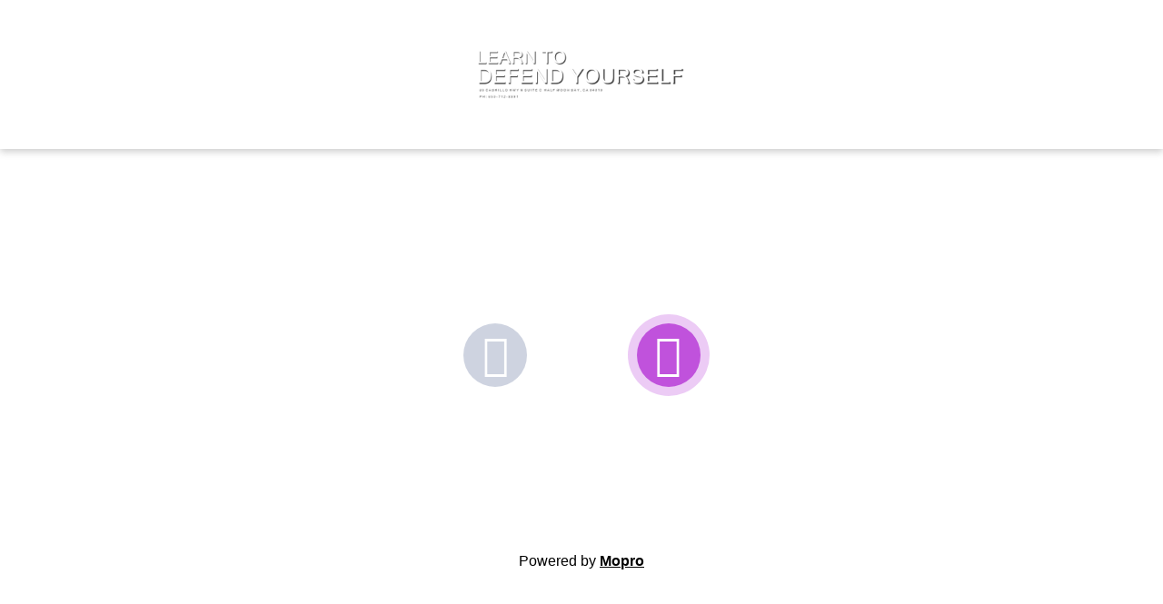

--- FILE ---
content_type: text/html; charset=utf-8
request_url: https://www.ussdhmb.com/collect-survey
body_size: 28364
content:
<!DOCTYPE html>
<html lang="en" class="cb-elements-animated g-swapfonts fp-html">
<head>
<meta name="viewport" content="width=device-width, initial-scale=1.0, maximum-scale=1.0, user-scalable=0">
<link rel="shortcut icon" href="https://d3ciwvs59ifrt8.cloudfront.net/3472a8ec-a4e2-437a-bf29-35ab9504fbd8/88947be5-3dc2-43b1-a426-9ef90f5012ce.png">
<link rel="alternate" type="application/rss+xml" title="RSS feed for Blog" href="//www.ussdhmb.com/blog/rss/feeds">
<title>Collect Survey - United Studios Of Self Defense Half Moon Bay</title>
<link rel="canonical" href="https://www.ussdhmb.com/collect-survey">
<link rel="preconnect" href="https://d25bp99q88v7sv.cloudfront.net">
<link rel="preconnect" href="https://d3ciwvs59ifrt8.cloudfront.net">
<link rel="preconnect" href="https://d2aw2judqbexqn.cloudfront.net">
<link rel="preconnect" href="https://use.typekit.com">
<link rel="dns-prefetch" href="https://websiteoutputapi.mopro.com">
<link rel="preload" href="https://d25bp99q88v7sv.cloudfront.net/0valez8psitwndm/wo/_css/modular/fonts/fontawesome-webfont.woff2?v=4.7.0" as="font" type="font/woff2" crossorigin="">
<link rel="preload" href="https://d2aw2judqbexqn.cloudfront.net/tk/zzd6zml.js" as="script">
<meta property="fb:app_id" content="357097134310266">
<meta name="twitter:card" content="summary_large_image">
<meta property="og:title" content="Collect Survey | United Studios Of Self Defense Half Moon Bay">
<meta property="og:description" content="We love our customers. Check out what they have to say about us.">
<meta property="og:image" content="https://d3ciwvs59ifrt8.cloudfront.net/48879591-5723-49de-9845-1b4504736c65/3fc26a24-aa5a-400d-85e4-9193f19bc5e3.png">
<meta property="og:type" content="website">
<meta property="og:url" content="https://www.ussdhmb.com/collect-survey">
<meta name="description" content="We love our customers. Check out what they have to say about us.">
<link href="//create.mopro.com/csslint.ashx?type=all&id=693c037c-cb20-4e2e-afe0-6b855ab187df&animation=1&bust=20250422082025680" rel="stylesheet" type="text/css">
<link href="https://d25bp99q88v7sv.cloudfront.net/0valez8psitwndm/flexblocks/css/custom-flex-dccv2.css?bust=20250422082025680" rel="stylesheet" type="text/css">
<style type="text/css"></style>
<style type="text/css"></style>
<style type="text/css">:root{--partner-color-1:#452BB4;--partner-color-2:#c052dc;--partner-color-3:#c052dc;--partner-color-4:#FFFFFF;--partner-color-5:#FFFFFF;--partner-color-6:#636363;--partner-color-7:#f9f9f9;--primary-color:#f96901;--secondary-color:#333333;--primary-color-rgb:249,105,1;--secondary-color-rgb:51,51,51;--color-opacity:1;}</style>
<script type="text/javascript">window.host = {},host.login = "my.mopro.com";host.uikit = "d25bp99q88v7sv.cloudfront.net/0valez8psitwndm/uikit";host.builder = "create.mopro.com";host.builderstatic = "d25bp99q88v7sv.cloudfront.net/0valez8psitwndm/create";host.wo = {},host.wo.web = "create.mopro.com",host.wo.static = "d25bp99q88v7sv.cloudfront.net/0valez8psitwndm/wo";host.administration = {},host.administration.web = "administration.mopro.com",host.administration.static = "d25bp99q88v7sv.cloudfront.net/0valez8psitwndm/administration";host.old_builder = {},host.old_builder.web = "website.mopro.com",host.old_builder.static = "d25bp99q88v7sv.cloudfront.net/0valez8psitwndm/website",host.embed = {},host.embed.web = "embed.mopro.com";host.checkout = {},host.checkout.web = "selfcheckout.mopro.com",host.checkout.static = "selfcheckout.mopro.com/_static";host.smartbooker = "https://smartbooker.mopro.com";host.pulse = {},host.pulse.web = "pulse.mopro.com",host.pulse.static = "pulse.mopro.com/static";host.locale = {};host.locale.static = "d25bp99q88v7sv.cloudfront.net/localize/p";host.preview = "site.mopro.com";window.apiKey = {},apiKey.Google = "",apiKey.Bitly = "",apiKey.Recaptcha = "",apiKey.Segment = "";apiKey.IPInfo = "";window.cred = {},cred.bitly = "";window.url = {},url.getService = {},url.getService.administration = "https://administrationapi.mopro.com/Administration.svc";url.getService.appsetting = "https://appsettingapi.mopro.com/AppSetting.svc";url.getService.checkout = "https://checkoutapi.mopro.com/Checkout.svc";url.getService.dashboard = "https://contentdelieveryapi.mopro.com/ContentDelivery.svc";url.getService.builder = "https://builderapi.mopro.com/Builder.svc";url.getService.websiteoutput = "https://websiteoutputapi.mopro.com/WebsiteOutput.svc";url.setService = "https://coreapi.mopro.com/Core.svc";url.bitly = "https://api-ssl.bitly.com/v3/shorten";url.api = {},url.api.ecommerce = "https://ecommerceapi.mopro.com/api/v1";url.api.oauth = "https://oauthapi.mopro.com/api";url.api.rewards = "https://rewardapi.mopro.com/api/v1";url.api.idx = "https://idxapi.cml.ai/api/v1";url.api.socialpublisher = "https://socialapi.mopro.com/api/v1";url.api.revisionintake = "https://pulseapi.mopro.com/api/v2";url.api.mopro = "https://api.mopro.com/api";window.app = {},app.lang = "en_US";window.CacheKey = "v678";window.config = {};config.isAdmin = "false";config.UserID = "00000000-0000-0000-0000-000000000000";config.AccessTokenID = "00000000-0000-0000-0000-000000000000";config.ProjectID = "467cd188-61f9-4aa6-ae7c-d5c140703404";config.SiteID = "582d66b5-61c7-4d0f-a84d-a10dd22dd702";config.IsPublish = "1";config.Domain = "www.ussdhmb.com";window.flexjson = "{\"PreviousColorOverlay\":\"\",\"PreviousSecondColorOverlay\":\"\",\"RowWidth\":\"\",\"RowHeight\":\"\",\"SCRowCount\":\"\",\"Alignment\":1,\"HorizontalAlignment\":0,\"ForegroundImageThumbnailTypeID\":800,\"BackgroundImageThumbnailTypeID\":1500,\"ForegroundImagePositionTypeID\":11,\"GradiantDirection\":1,\"SVGGradiantDirection\":1,\"SVGPositioning\":11,\"SVGWidth\":1,\"SVGheight\":1,\"SVGRotation\":0,\"IsBlur\":0,\"IsContainerBGFixed\":0,\"BackgroundType\":\"\",\"PrimaryColorMappingType\":0,\"SecondaryColorMappingType\":0,\"SVGPrimaryColorMappingType\":0,\"SVGSecondaryColorMappingType\":0,\"SVGPrimaryColorOverlay\":\"\",\"SVGSecondColorOverlay\":\"\",\"ColorOverlay\":\"\",\"SecondColorOverlay\":\"\",\"PaddingTop\":0,\"PaddingBottom\":0,\"MobilePaddingTop\":0,\"MobilePaddingBottom\":0,\"ExtendedClass\":\"\",\"IsImported\":0,\"ContentAlignmentTypeID\":0,\"IsPaddingLocked\":0,\"HasNoSpanPadding\":0,\"IsMopadExempt\":0,\"AccentColor\":\"\",\"ColorTheoryExempt\":0,\"DoOverlayColorTheory\":0,\"ShowMainSvgBackground\":0,\"DoLockDecoration\":0,\"DoGrayscaleSVG\":0,\"BlockType\":0,\"BlockTypeDescription\":\"\",\"BlockContainerTypeDescription\":\"\",\"BlockCategory\":0,\"BlockCategoryDescription\":\"\",\"BlockSubCategory\":0,\"BlockDescription\":\"\",\"ItemCount\":0,\"IsLive\":0,\"IsComingSoon\":0,\"IsDisplayed\":0,\"CoverPhotoURL\":\"\",\"IsFlairHidden\":0,\"BlockPrimaryColor\":\"\",\"BlockSecondaryColor\":\"\",\"SlideInterval\":0,\"MuteSlider\":0,\"MobileBackgroundPhotoURL\":\"\",\"HideonEmbed\":0,\"HasAutoFlexPadding\":0,\"SetMobilePaddingZero\":0,\"IsHiddenDesktop\":0,\"IsHiddenMobile\":0,\"TagTypeID\":0,\"TagMappingID\":\"\",\"Keywords\":\"\",\"DisplayName\":\"\",\"AllowAI\":1,\"PaddingLeft\":0,\"PaddingRight\":0,\"ConfigPropertyJSON\":\"\",\"IsGlobalBlock\":0,\"IsMarginLocked\":0,\"MarginTop\":0,\"MarginRight\":0,\"MarginBottom\":0,\"MarginLeft\":0,\"ContentItemID\":null,\"SvgFileID\":\"00000000-0000-0000-0000-000000000000\",\"SvgFileURL\":\"\",\"CoverPhotoID\":\"00000000-0000-0000-0000-000000000000\",\"StylePackageID\":\"00000000-0000-0000-0000-000000000000\",\"MobileBackgroundPhotoID\":\"00000000-0000-0000-0000-000000000000\"}";window.IsGoogUA = 0;config.isAIEditor = false;config.isMobileDevice = false;</script>
<script type="text/javascript">window.SiteID = "582d66b5-61c7-4d0f-a84d-a10dd22dd702";window.SitePageID = "693c037c-cb20-4e2e-afe0-6b855ab187df";</script>
<script type="text/javascript" src="//d25bp99q88v7sv.cloudfront.net/0valez8psitwndm/uikit/_js/lib/require.js?b=v678"></script>
<script type="text/javascript" src="//d25bp99q88v7sv.cloudfront.net/0valez8psitwndm/wo/_js/app2.js?b=v678"></script>
<script type="text/javascript">require(["page"],function(p){});</script>
<script eb="" type="text/javascript">require(["https://d2aw2judqbexqn.cloudfront.net/tk/zzd6zml.js"],function(){try{Typekit.load({async:false});}catch(e){}});</script>
<script async="" src="https://www.googletagmanager.com/gtag/js?id=G-T0B4EQWVBR"></script><script>window.dataLayer = window.dataLayer || [];function gtag() { dataLayer.push(arguments); }gtag('js', new Date());gtag('config', 'G-T0B4EQWVBR');</script>

<script async="" src="https://www.googletagmanager.com/gtag/js?id=G-T0B4EQWVBR"></script>
<script>
  window.dataLayer = window.dataLayer || [];
  function gtag(){dataLayer.push(arguments);}
  gtag('js', new Date());

  gtag('config', 'G-T0B4EQWVBR');
</script>
<script type="application/ld+json">{
  "@context": "https://schema.org",
  "@graph": [
    {
      "@type": "Organization",
      "@id": "https://www.ussdhmb.com/#organization",
      "name": "United Studios of Self Defense Half Moon Bay",
      "url": "https://www.ussdhmb.com",
      "description": "",
      "logo": {
        "@type": "ImageObject",
        "url": "https://d3ciwvs59ifrt8.cloudfront.net/48879591-5723-49de-9845-1b4504736c65/dee5ebb5-2eb8-4a60-8a37-85935ab566ab.png",
        "@id": "https://www.ussdhmb.com#logo",
        "caption": "United Studios of Self Defense Half Moon Bay"
      }
    },
    {
      "@type": "WebSite",
      "@id": "https://www.ussdhmb.com/#website",
      "url": "https://www.ussdhmb.com",
      "name": "United Studios of Self Defense Half Moon Bay Website",
      "publisher": {
        "@id": "https://www.ussdhmb.com/#organization"
      }
    },
    {
      "@type": "LocalBusiness",
      "@id": "https://www.ussdhmb.com/#localbiz",
      "name": "United Studios of Self Defense Half Moon Bay"
    },
    {
      "@type": "WebPage",
      "@id": "https://www.ussdhmb.com/collect-survey/#webpage",
      "name": "Collect Survey | United Studios Of Self Defense Half Moon Bay",
      "url": "https://www.ussdhmb.com/collect-survey",
      "description": "We love our customers. Check out what they have to say about us.",
      "publisher": {
        "@id": "https://www.ussdhmb.com/#organization"
      }
    }
  ]
}</script>
</head>
<body class="collect-survey-wrapper fp-body">
<div class="container-fluid is-loading">
<div id='sortMain' class='connectedSortable' role='main'>

<div id="flex191f0de1-50b8-44df-827c-d2c12e92a93e" class="row row-block flexContainer flex-191f0de1-50b8-44df-827c-d2c12e92a93e js-no-background-image noColor flex-fixed sp-patagonia js-transparent-bg-flx" data-cid="191f0de1-50b8-44df-827c-d2c12e92a93e">
    
	<div class="filter filter-color"></div>
	<div class="filter filter-svg"></div>
    <div class="design-item"><div class="design-item-inner"></div></div>
    
    
    <div id="ctl01_flexmultibg" class="flex-fixed-inner">
    </div>
    
    
	<div class="width-controller">
        
		        <div id="ctl01_rptFlexColumn_ctl00_column" class="col-md-12">
			        



<div id="ctl01_modSurvey" class="row mod-survey-a8e08fa5-eba1-48d4-8265-6b96a4ced850">
	<div class="width-controller ">
		<div class="col-md-12 survey-wrapper  col-xs-12 ">
			<div id="ctl01_divLogo" class="row survey-header-logo">
				<img src="https://d3ciwvs59ifrt8.cloudfront.net/48879591-5723-49de-9845-1b4504736c65/dee5ebb5-2eb8-4a60-8a37-85935ab566ab.png" id="ctl01_imgLogo">
			</div>
			
			<style>
				
			</style>
			
<div id="ctl01_divservicecontainer">
			<div id="ctl01_divIntro-35e6730c-1ddb-4084-b2ac-81fc35d33e91" class="new-tc-thumbsup">
				<div class="col-xs-12">
					<h6 class="margin-20 fp-el" style="display: none">Thank You For Being A United Studios of Self Defense Half Moon Bay Customer</h6>
					<h6 id="ctl01_divheading" class="margin-20 fp-el">First, how would you describe your experience with us</h6>
					<div class="thumbs-container margin-60">
						<i class="fa fa-thumbs-up surveythumb-35e6730c-1ddb-4084-b2ac-81fc35d33e91 up" data-status="divThumbsUp-35e6730c-1ddb-4084-b2ac-81fc35d33e91">
						</i>
						<i class="fa fa-thumbs-down surveythumb-35e6730c-1ddb-4084-b2ac-81fc35d33e91 down" data-status="divThumbsDown-35e6730c-1ddb-4084-b2ac-81fc35d33e91">
						</i>
					</div>
				</div>
			</div>
			<div id="ctl01_divThumbsUp-35e6730c-1ddb-4084-b2ac-81fc35d33e91" class="new-tc-thumbsup" style="display: none">
				
				<div class="col-xs-12">
					<h6 id="ctl01_surveytitle1" class="margin-20 title-1 fp-el">Please leave a review on the following platform(s). <br>Thank you for your support!</h6>
					<p id="ctl01_lngsocialheader" class="sub-title fp-el"> Click on the icon(s) below to leave a review:</p>
					<div id="ctl01_divSocialIconsWrapper" class="social-icons margin-50 text-center fp-el">
						
						
						
						
						
						
						
						
						
						
						
						
						
						
						
						
						
						
						
						
						
						
						
						
						
						
						
						
						
						
						
						
						
						
					</div>
					
				</div>
			</div>
			<div class="new-tc-thumbsup form-container" id="divThumbsDown-35e6730c-1ddb-4084-b2ac-81fc35d33e91" style="display: none">
				
				<div class="col-md-2"></div>
				<div class="col-md-8">
					<h6 id="ctl01_thumbsuptitle" class="margin-20 fp-el">We're sorry to hear your experience with us wasn't positive. Please leave a message below so we can learn more.</h6>
					<p id="ctl01_thumbsupsubtitle" class="margin-20 fp-el" style="display: none">If we fell short, please tell us more so we can address your concerns.</p>
					<div class="wrapper component component-form-builder  noColor parent-s-color-#ffffff  formbuilder-layout-1">
						<div class="contact-form-block">
							<div class="row row-content  noColor parent-s-color-#ffffff lightParentColor ct">
								<div class="col-md-12 noColor parent-s-color-#ffffff lightParentColor ct">
									<div class="form-group clearfix">
										<div class="star-rating star-rating-n margin-40">
											<i class="fa fa-star" id="s1_star" data-val="1" data-parent="star-rating-n"></i>
											<i class="fa fa-star" id="s2_star" data-val="2" data-parent="star-rating-n"></i>
											<i class="fa fa-star" id="s3_star" data-val="3" data-parent="star-rating-n"></i>
											<i class="fa fa-star-o" id="s4_star" data-val="4" data-parent="star-rating-n"></i>
											<i class="fa fa-star-o" id="s5_star" data-val="5" data-parent="star-rating-n"></i>
										</div>
									</div>
									<div id="ctl01_divSurveyName" class="input-field">
										<label id="ctl01_lblname" class="fp-el">Name</label>
										<input type="text" autocomplete="off" class="form-control watermark fp-el" data-placehold="Name" data-required="true" id="txtSurveyNameD-35e6730c-1ddb-4084-b2ac-81fc35d33e91">
									</div>
									<div id="ctl01_divSurveyPhone" class="input-field">
										<label id="ctl01_lblphone" class="fp-el">Phone</label>
										<input type="text" autocomplete="off" class="form-control watermark fp-el" data-placehold="phone" data-validation="phone" id="txtSurveyPhone-35e6730c-1ddb-4084-b2ac-81fc35d33e91">
									</div>
									<div id="ctl01_divSurveyEmail" class="input-field">
										<label id="ctl01_lblemail" class="fp-el">Email</label>
										<input type="text" autocomplete="off" class="form-control watermark fp-el" data-required="true" data-validation="email" id="txtSurveyEmail-35e6730c-1ddb-4084-b2ac-81fc35d33e91">
									</div>
									<div class="input-field">
										<label id="ctl01_lblmessage" class="fp-el">Your Message</label>
										<textarea class="form-control watermark fp-el" id="txtSurveyMessageD-35e6730c-1ddb-4084-b2ac-81fc35d33e91"></textarea>
									</div>
									<a class="btn btn-large btn-full-width margin-40 fp-el" id="lnkThumbsDownSubmit-35e6730c-1ddb-4084-b2ac-81fc35d33e91">
										<span id="ctl01_spnThumbsDownSubmit">SUBMIT</span><div class="btn-loader hide">
										</div>
									</a>
								</div>
							</div>
						</div>
					</div>

				</div>
				<div class="col-md-2"></div>
			</div>
    <div class="new-tc-thumbsup form-container" id="divTestimonialform-35e6730c-1ddb-4084-b2ac-81fc35d33e91" style="display: none">
				
					<div class="col-md-2"></div>
				<div class="col-md-8">
					<h6 class="margin-20 fp-el" style="display: none;">Thank You For Being A United Studios of Self Defense Half Moon Bay Customer</h6>
					<h6 id="ctl01_lblrating" class="margin-20 fp-el">How would you rate your satisfaction?</h6>
					<div class="wrapper component component-form-builder  noColor parent-s-color-#ffffff  formbuilder-layout-1">
						<div class="row row-content  noColor parent-s-color-#ffffff lightParentColor ct">
							<div class="col-md-12  noColor parent-s-color-#ffffff lightParentColor ct">
								<div class="component-item  noColor parent-s-color-#ffffff lightParentColor ct">
									<div class="form-group clearfix">
										<div class="star-rating star-rating-p margin-40">
											<i class="fa fa-star" id="s1_star" data-val="1" data-parent="star-rating-p"></i>
											<i class="fa fa-star" id="s2_star" data-val="2" data-parent="star-rating-p"></i>
											<i class="fa fa-star" id="s3_star" data-val="3" data-parent="star-rating-p"></i>
											<i class="fa fa-star" id="s4_star" data-val="4" data-parent="star-rating-p"></i>
											<i class="fa fa-star" id="s5_star" data-val="5" data-parent="star-rating-p"></i>
										</div>
									</div>
									<div class="input-field">
										<label id="ctl01_lblreview" class="fp-el">Your Review</label>
										<textarea class="form-control watermark fp-el" required="" id="txtSurveyMessageU-35e6730c-1ddb-4084-b2ac-81fc35d33e91"></textarea>
									</div>

									<div id="ctl01_divSurveyNameU" class="input-field">
										<label id="ctl01_lblname1" class="fp-el">Name</label>
										<input type="text" autocomplete="off" class="form-control watermark fp-el" data-required="true" required="" id="txtSurveyNameU-35e6730c-1ddb-4084-b2ac-81fc35d33e91">
									</div>
									<div id="ctl01_divSurveyPhoneU" class="input-field">
										<label id="ctl01_lblphone1" class="fp-el">Phone</label>
										<input type="text" autocomplete="off" class="form-control watermark fp-el" data-validation="phone" id="txtSurveyPhoneU-35e6730c-1ddb-4084-b2ac-81fc35d33e91">
									</div>
									<div id="ctl01_divSurveyEmailU" class="input-field">
										<label id="ctl01_lblemail1" class="fp-el">Email</label>
										<input type="text" autocomplete="off" class="form-control watermark fp-el" data-validation="email" id="txtSurveyEmailU-35e6730c-1ddb-4084-b2ac-81fc35d33e91">
									</div>
									<a class="btn btn-large btn-full-width margin-40 fp-el" id="lnkThumbsUpSubmit-35e6730c-1ddb-4084-b2ac-81fc35d33e91">
										<span id="ctl01_spanThumbsUpSubmit">SUBMIT</span><div class="btn-loader hide">
										</div>
									</a>
								</div>
							</div>
						</div>
					</div>
				</div>
					<div class="col-md-2"></div>
			</div>
			<div id="ctl01_divTestimonialStatus35e6730c-1ddb-4084-b2ac-81fc35d33e91" class="new-tc-thumbsup " style="display: none">
				
				<div class="col-xs-12">
					<div id="ctl01_divthanks" class="Thanks text-center" style="display: none;">
						<svg id="a62e712f-3cb4-4d7a-829a-d896e102ddef" data-name="Layer 1" xmlns="http://www.w3.org/2000/svg" width="300" height="200" viewbox="0 0 990.06175 695.36453">
							<title id="ctl01_titlereview">review</title>
							<ellipse class="secondary" cx="155" cy="683.36453" rx="155" ry="12" fill="#6c63ff"></ellipse>
							<path d="M229.227,130.64925l-.13277-.73539-12.57243-6.659h-1.973l-.75465-1.44633H187.88383l-6.00851,1.44633h-22.129l-5.995,6.99605-.06134.42893c-.38811,2.50226-9.05914,61.34071,13.81854,80.06159l9.53913,4.43257h6.16871l-1.20584-2.40775,5.3627,2.40775h17.3625l.30844-.46278,10.30313-3.85746.26555-.30638C216.54223,209.4444,238.43936,182.83887,229.227,130.64925Z" transform="translate(-104.96912 -102.31774)" fill="#6c63ff" opacity="0.1"></path>
							<rect x="82.9147" y="86.81252" width="10.21324" height="26.55442" fill="#e6e6e6"></rect>
							<rect x="78.31875" y="147.58129" width="18.38383" height="510.66189" fill="#3f3d56"></rect>
							<rect x="73.72279" y="138.90003" width="27.57574" height="17.3625" fill="#3f3d56"></rect>
							<polygon points="63.51 107.239 80.872 125.623 73.723 138.9 88.021 141.964 101.299 138.9 93.128 124.602 109.469 107.239 63.51 107.239" fill="#3f3d56"></polygon>
							<path d="M155.20147,130.9148l-8.17059-8.17059,6.12794-6.12794h77.62061l6.12794,7.14927-9.19191,7.14926S178.69191,128.87215,155.20147,130.9148Z" transform="translate(-104.96912 -102.31774)" fill="#3f3d56"></path>
							<path d="M229.227,130.64925l-.13277-.73539-12.57243-6.659-5.74-3.04358L178.55914,118.138l-18.06729,4.24868-.74554.86816-5.995,6.99605-.06134.42893c-.38811,2.50226-9.05914,61.34071,13.81854,80.06159l9.53913,4.43257,8.02759,3.7278-1.85888-3.7278-3.05375-6.09733c-3.19662-18.60849-10.22346-67.49926-5.73971-77.71249l18.5267-5.97478L209.393,131.497c1.13353,7.34332,8.46669,58.82823-4.38152,77.18145l-.27578.39827v5.75006l10.61157-3.973.26555-.30638C216.54223,209.4444,238.43936,182.83887,229.227,130.64925Zm-15.72828,77.62061-5.69907,2.14475v-.38811c14.09432-21.029,4.882-77.49805,4.48363-79.90836l-.143-.87832-16.11652-5.985-2.99241-1.11327-3.4522,1.11327-17.28072,5.57639-.29623.52089c-6.567,11.77589,4.69819,77.6615,5.17818,80.45991l.0409.22467,1.21531,2.43075-9.14079-4.21807c-20.37549-16.96417-13.38967-71.28839-12.64412-76.67079l5.5153-6.43432,8.02746-1.88943,8.63026-2.03242,14.20665.91915,16.89274,1.09283.04076.02044,16.37185,8.66081C234.44607,179.254,215.83746,205.24671,213.49871,208.26986Z" transform="translate(-104.96912 -102.31774)" fill="#3f3d56"></path>
							<ellipse cx="88.02132" cy="14.29853" rx="27.57574" ry="14.29853" fill="#3f3d56"></ellipse>
							<path d="M178.69191,734.51716l-16.34118,52.08751s25.5331,14.29853,60.25811,0l-16.34118-52.08751Z" transform="translate(-104.96912 -102.31774)" fill="#3f3d56"></path>
							<circle class="secondary" cx="88.02132" cy="81.7059" r="8.17059" fill="#6c63ff"></circle>
							<path d="M494.40733,485.5453c4.31577,15.95369,19.09826,25.83421,19.09826,25.83421s7.78525-15.98552,3.46948-31.9392S497.8768,453.6061,497.8768,453.6061,490.09156,469.59162,494.40733,485.5453Z" transform="translate(-104.96912 -102.31774)" fill="#6c63ff"></path>
							<path d="M500.74905,482.11669c11.84254,11.52823,13.289,29.24981,13.289,29.24981s-17.75407-.96938-29.59661-12.49761-13.289-29.24982-13.289-29.24982S488.90651,470.58845,500.74905,482.11669Z" transform="translate(-104.96912 -102.31774)" fill="#e6e6e6"></path>
							<path d="M1085.38624,482.38394,672.33745,599.50684l376.85389-212.34267a378.38426,378.38426,0,0,0-64.05755-85.75425L619.50077,502.6396,925.59973,252.693a374.85754,374.85754,0,0,0-145.35632-57.14274L610.69465,478.62293l112.295-288.15326c-1.672-.02184-3.34329-.04681-5.02053-.04681-208.24544,0-377.06175,168.81621-377.06175,377.06175a375.30179,375.30179,0,0,0,54.47786,195.3356H1040.553a378.25522,378.25522,0,0,0,44.83322-280.43627Z" transform="translate(-104.96912 -102.31774)" fill="#f2f2f2"></path>
							<path class="secondary" d="M1052.96912,727.61136c0-32.1668-16.3221-58.24316-36.45652-58.24316-12.655,0-23.8005,10.30532-30.33731,25.94558a18.28713,18.28713,0,0,0-6.967-1.398c-6.09437,0-11.72912,3.12278-16.32427,8.40786-5.89245-19.501-18.38733-32.95544-32.84964-32.95544-13.52216,0-25.316,11.77072-31.60967,29.23969a19.91515,19.91515,0,0,0-12.47729-4.69211c-15.45192,0-27.97826,20.012-27.97826,44.69822a65.14484,65.14484,0,0,0,4.40793,24.06826h183.23973C1050.23014,752.926,1052.96912,740.78108,1052.96912,727.61136Z" transform="translate(-104.96912 -102.31774)" fill="#6c63ff"></path>
							<path d="M684.34578,336.124v-.00015A140.89768,140.89768,0,0,1,825.24345,195.22619" transform="translate(-104.96912 -102.31774)" fill="none" stroke="#3f3d56" stroke-miterlimit="10" stroke-width="2"></path>
							<path class="secondary" d="M735.61122,354.56505c-11.2859,41.71946-49.94264,67.55737-49.94264,67.55737s-20.35869-41.8027-9.07279-83.52215,49.94264-67.55737,49.94264-67.55737S746.89712,312.8456,735.61122,354.56505Z" transform="translate(-104.96912 -102.31774)" fill="#6c63ff"></path>
							<path class="secondary" d="M632.941,354.56505c11.28589,41.71946,49.94264,67.55737,49.94264,67.55737s20.35869-41.8027,9.07279-83.52215-49.94264-67.55737-49.94264-67.55737S621.65514,312.8456,632.941,354.56505Z" transform="translate(-104.96912 -102.31774)" fill="#6c63ff"></path>
							<path d="M649.52487,345.59909c30.96866,30.14675,34.75126,76.48932,34.75126,76.48932s-46.42753-2.535-77.39619-32.68172-34.75127-76.48931-34.75127-76.48931S618.5562,315.45235,649.52487,345.59909Z" transform="translate(-104.96912 -102.31774)" fill="#3f3d56"></path>
							<path d="M719.02739,345.59909c-30.96866,30.14675-34.75126,76.48932-34.75126,76.48932s46.42753-2.535,77.39619-32.68172,34.75127-76.48931,34.75127-76.48931S749.99606,315.45235,719.02739,345.59909Z" transform="translate(-104.96912 -102.31774)" fill="#3f3d56"></path>
							<path class="secondary" d="M802.42206,225.36315c5.00195-18.4902,22.13474-29.94164,22.13474-29.94164s9.023,18.52708,4.02109,37.01728-22.13474,29.94164-22.13474,29.94164S797.42012,243.85334,802.42206,225.36315Z" transform="translate(-104.96912 -102.31774)" fill="#6c63ff"></path>
							<path class="secondary" d="M847.92582,225.36315c-5.002-18.4902-22.13474-29.94164-22.13474-29.94164s-9.023,18.52708-4.02109,37.01728,22.13473,29.94164,22.13473,29.94164S852.92776,243.85334,847.92582,225.36315Z" transform="translate(-104.96912 -102.31774)" fill="#6c63ff"></path>
							<path d="M840.57581,229.33689c-13.72541-13.36114-15.40187-33.90031-15.40187-33.90031s20.57683,1.12351,34.30224,14.48464,15.40187,33.90031,15.40187,33.90031S854.30122,242.698,840.57581,229.33689Z" transform="translate(-104.96912 -102.31774)" fill="#3f3d56"></path>
							<path d="M809.77207,229.33689c13.72541-13.36114,15.40187-33.90031,15.40187-33.90031s-20.57683,1.12351-34.30224,14.48464-15.40187,33.90031-15.40187,33.90031S796.04666,242.698,809.77207,229.33689Z" transform="translate(-104.96912 -102.31774)" fill="#3f3d56"></path>
							<path d="M975.74807,605.91129H958.9364V512.78282a9.63494,9.63494,0,0,0-9.60667-9.60667h-28.82V421.20827a9.63491,9.63491,0,0,0-9.60667-9.60667H462.59184a9.6349,9.6349,0,0,0-9.60667,9.60667v81.96788h-28.82a9.63494,9.63494,0,0,0-9.60667,9.60667v93.12847H397.74683a9.6349,9.6349,0,0,0-9.60667,9.60667V753.21355a9.63493,9.63493,0,0,0,9.60667,9.60666H975.74807a9.63493,9.63493,0,0,0,9.60667-9.60666V615.518A9.6349,9.6349,0,0,0,975.74807,605.91129Z" transform="translate(-104.96912 -102.31774)" fill="#3f3d56"></path>
							<path class="secondary" d="M891.74486,576.79957c-8.8278,13.972-6.10192,31.5423-6.10192,31.5423s17.03857-5.08272,25.86636-19.05469,6.10192-31.54229,6.10192-31.54229S900.57265,562.8276,891.74486,576.79957Z" transform="translate(-104.96912 -102.31774)" fill="#6c63ff"></path>
							<path d="M898.56027,579.14967c-.47656,16.52025-12.54749,29.5755-12.54749,29.5755s-11.29826-13.72938-10.8217-30.24964S887.73857,548.9,887.73857,548.9,899.03684,562.62941,898.56027,579.14967Z" transform="translate(-104.96912 -102.31774)" fill="#e6e6e6"></path>
							<rect x="309.58937" y="503.59355" width="544.3779" height="9.60667" fill="#e6e6e6"></rect>
							<rect x="348.01605" y="401.12242" width="467.52455" height="9.60667" fill="#e6e6e6"></rect>
							<circle class="secondary" cx="720.27447" cy="167.36014" r="9.60667" fill="#6c63ff"></circle>
							<polygon class="secondary" points="412.411 390.687 665.405 318.833 703.108 451.582 684.831 456.773 698.765 505.833 635.771 470.707 450.114 523.437 412.411 390.687" fill="#6c63ff"></polygon>
							<path d="M670.79911,551.86692l-5.60781-2.75918c-19.98646-10.05224-33.13524-16.52648-36.47744-28.29414a17.403,17.403,0,0,1,12.09268-21.84176,18.93042,18.93042,0,0,1,15.69934,2.56962,18.92964,18.92964,0,0,1,12.00494-10.43807,17.403,17.403,0,0,1,21.76811,12.22475c3.34225,11.7678-4.44066,24.187-16.15951,43.24388Z" transform="translate(-104.96912 -102.31774)" fill="#fff"></path>
							<path d="M221.79523,420.46254s-6.49095,19.47287-2.88487,23.80018-21.63653-12.98192-21.63653-12.98192L210.977,415.414Z" transform="translate(-104.96912 -102.31774)" fill="#a0616a"></path>
							<circle cx="102.02366" cy="285.73182" r="32.38133" fill="#2f2e41"></circle>
							<polygon points="227.894 537.395 211.306 550.377 201.93 535.231 218.518 523.692 227.894 537.395" fill="#a0616a"></polygon>
							<path d="M309.42318,737.4377l4.32731,20.91531,12.2607,16.588s33.176,10.097,10.81826,15.14557-27.40627-3.60608-27.40627-3.60608l-15.86679-13.70314V791.529H283.45934l-2.16365-26.685s-1.44243-7.9334,5.04853-16.588l1.44243-12.98192Z" transform="translate(-104.96912 -102.31774)" fill="#2f2e41"></path>
							<path d="M225.76193,478.52056l5.76974,33.176s61.3035-6.491,65.63081,5.76974,5.76974,15.86679,5.76974,15.86679l-12.2607,4.3273-5.76974-10.81826a13.69822,13.69822,0,0,0-10.81827.72122c-5.76974,2.88487-56.255,10.097-59.86106.72121s-13.70314-43.99427-13.70314-43.99427l15.14557-12.2607Z" transform="translate(-104.96912 -102.31774)" fill="#a0616a"></path>
							<path d="M225.76193,478.52056l5.76974,33.176s61.3035-6.491,65.63081,5.76974,5.76974,15.86679,5.76974,15.86679l-12.2607,4.3273-5.76974-10.81826a13.69822,13.69822,0,0,0-10.81827.72122c-5.76974,2.88487-56.255,10.097-59.86106.72121s-13.70314-43.99427-13.70314-43.99427l15.14557-12.2607Z" transform="translate(-104.96912 -102.31774)" opacity="0.1"></path>
							<path d="M259.65916,574.4425l5.04853,17.30923,12.98191,66.352s1.44244,49.0428,3.60609,54.81254,2.16365,6.491,0,8.65462-6.491,9.37583,0,13.70313,29.56993,9.37583,30.29114,4.32731.72122-12.98192,0-16.588,2.16366-59.86106,2.16366-59.86106l-8.65462-85.8249L275.526,563.62424Z" transform="translate(-104.96912 -102.31774)" fill="#2f2e41"></path>
							<path d="M259.65916,574.4425l5.04853,17.30923,12.98191,66.352s1.44244,49.0428,3.60609,54.81254,2.16365,6.491,0,8.65462-6.491,9.37583,0,13.70313,29.56993,9.37583,30.29114,4.32731.72122-12.98192,0-16.588,2.16366-59.86106,2.16366-59.86106l-8.65462-85.8249L275.526,563.62424Z" transform="translate(-104.96912 -102.31774)" opacity="0.1"></path>
							<path d="M290.67152,506.64805l15.86679,30.29114s90.87342,40.38819,82.94,56.97619-51.92767,47.60037-51.92767,47.60037-2.16365,12.2607-8.65461,8.65461-22.35775-22.35775-20.91532-24.5214,6.491-7.21218,8.65462-6.491,27.40627-18.75166,27.40627-18.75166l-43.27306-10.81826s-51.92767-1.44244-54.81254-25.96384,0-28.84871,0-28.84871l-3.60609-7.93339,29.56992-18.03044Z" transform="translate(-104.96912 -102.31774)" fill="#2f2e41"></path>
							<path d="M313.02927,626.37018,297.8837,640.07331s-12.98192-5.76974-20.91531-3.60609-21.63653,3.60609-21.63653,3.60609l2.16365,12.2607,18.401-3.39483L261.1016,669.64324s0,32.45479,9.37583,32.45479,6.491-19.47288,6.491-19.47288l28.8487-22.35774s14.42435-5.76975,15.86679-5.76975S313.02927,626.37018,313.02927,626.37018Z" transform="translate(-104.96912 -102.31774)" fill="#2f2e41"></path>
							<circle cx="113.94124" cy="299.39314" r="24.5214" fill="#a0616a"></circle>
							<path d="M194.74957,420.82314s11.53949-2.88487,15.14557,0,4.32731,9.37583,9.37583,10.097,9.37583.72122,10.097,1.44244,17.30922,20.91531,17.30922,20.91531,10.097,5.76974,12.2607,13.70313,23.80019,34.61845,26.68506,37.50332-18.75166,17.30923-25.96384,22.35775-28.12749,7.21218-34.61845-4.32731S183.21009,435.96871,194.74957,420.82314Z" transform="translate(-104.96912 -102.31774)" fill="#575a89"></path>
							<path d="M222.15584,467.70229l5.76974,33.176s61.30351-6.491,65.63081,5.76975,5.76974,15.86678,5.76974,15.86678l-12.2607,4.32731-5.76974-10.81827a13.6982,13.6982,0,0,0-10.81826.72122c-5.76974,2.88487-56.255,10.097-59.86107.72122S196.91323,473.472,196.91323,473.472l15.14557-12.2607Z" transform="translate(-104.96912 -102.31774)" fill="#a0616a"></path>
							<path d="M208.3735,423.85753s17.38843,36.63259,15.946,46.72963-6.491,2.88487-6.491,2.88487-6.491-10.097-9.37583-4.3273-6.491,13.70313-9.37583,12.98191-18.75166-54.09132-10.097-59.13984S208.3735,423.85753,208.3735,423.85753Z" transform="translate(-104.96912 -102.31774)" fill="#575a89"></path>
							<circle cx="66.94388" cy="243.0964" r="32.38133" fill="#2f2e41"></circle>
							<path d="M143.98238,372.228a32.38308,32.38308,0,0,0,50.00535-17.00289,32.38312,32.38312,0,1,1-63.16725-13.27935A32.37117,32.37117,0,0,0,143.98238,372.228Z" transform="translate(-104.96912 -102.31774)" fill="#2f2e41"></path>
							<circle cx="93.38864" cy="291.1287" r="23.74631" fill="#2f2e41"></circle>
							<ellipse cx="113.35712" cy="282.22382" rx="21.04786" ry="16.46051" fill="#2f2e41"></ellipse>
							<ellipse cx="114.30185" cy="301.9174" rx="4.68791" ry="8.294" fill="#a0616a"></ellipse>
							<path d="M283.62119,526.527s12.76753-7.32507,15.13776-5.48829,3.4233,7.58439,3.4233,7.58439L287.426,534.41492l-4.3273-7.93339Z" transform="translate(-104.96912 -102.31774)" fill="#2f2e41"></path>
						</svg>
						<h6 id="ctl01_h6ThumbsUp" class="margin-20 fp-el">Thank you for your feedback!</h6>
					</div>
					<div id="ctl01_divexpired" class="expired text-center" style="display: none;">
						<svg id="aaafdec0-95c8-49a3-a8f8-64216c6da511" data-name="Layer 1" xmlns="http://www.w3.org/2000/svg" width="300" height="200" viewbox="0 0 1013.44925 610.28138">
							<title id="ctl01_titlemsgsent">message sent</title>
							<path d="M782.7444,493.25325l8.69-1.50249c.83364-.14609,1.66125-.324,2.494-.47508A71.336,71.336,0,0,1,839.477,359.77261l-11.39011,27.10321,26.98563-23.563a1.218,1.218,0,0,1,.18422.06162,71.33974,71.33974,0,0,1,43.58826,90.9909c-.45144,1.285-.98885,2.51195-1.50455,3.75391,7.6183-3.82782,14.92646-8.28382,20.88623-13.98942,12.0656-11.56183,18.67644-27.51658,26.064-47.17321,14.63606-38.95254,28.72732-78.46891,42.25628-118.07142a71.3081,71.3081,0,0,1-33.33833-86.35534c.7249-2.05935,1.56465-4.04238,2.45474-5.98995.22249-.4874.447-.9717.67939-1.45213.90457-1.86718,1.85953-3.6966,2.90752-5.45233.1713-.28783.36322-.55717.53817-.84188q1.3682-2.22051,2.88642-4.30958c.37679-.52289.75233-1.04433,1.142-1.5548,1.1468-1.49959,2.33442-2.95877,3.58676-4.35182.41848-.46611.86247-.90161,1.2921-1.35568q1.44319-1.52276,2.9655-2.95359c.5351-.50218,1.06448-1.008,1.61362-1.49238.14094-.12427.27243-.2599.41427-.38315.0071.00909.01262.01884.01944.02782a71.29043,71.29043,0,0,1,91.21283-2.04906L1050.1,195.64141l26.6788-23.28279a70.94428,70.94428,0,0,1,2.637,84.02c.02459.00867.05.01537.07459.024-.29129.42812-.62211.81994-.92174,1.24042q-.84384,1.18376-1.72782,2.32541c-.758.976-1.54515,1.91928-2.3487,2.84968-.60676.70228-1.20477,1.41039-1.83632,2.08593-.92375.98823-1.89159,1.92394-2.86581,2.85444-.56887.54275-1.11262,1.113-1.69761,1.63582q-2.30032,2.05485-4.75959,3.89945c-.57509.43071-1.1819.81065-1.76889,1.22314-1.15113.80973-2.30823,1.60756-3.50324,2.34654-.74157.45834-1.50281.87732-2.26,1.30807-1.09586.62424-2.1995,1.229-3.32624,1.79395-.79884.40046-1.6035.78059-2.41666,1.15106-1.15688.52725-2.32832,1.01623-3.51208,1.48159-.79437.312-1.58478.628-2.39021.91171-1.32868.468-2.67688.87457-4.03309,1.26378-.68453.19675-1.358.42184-2.0489.598-2.03446.51888-4.09156.96059-6.17282,1.299-.39138.06391-.78982.088-1.18269.14511-1.72515.25105-3.4594.45363-5.20746.57739-.75141.05292-1.50733.06054-2.26195.08993-1.41291.055-2.82726.083-4.24933.05258-.82938-.0176-1.65831-.0605-2.48986-.10741q-2.077-.11751-4.15782-.36176c-.82024-.095-1.63812-.18928-2.45889-.31355-1.48646-.22552-2.97062-.52039-4.45549-.84334-.09733-.02116-.19509-.034-.29259-.05556q-8.56536,25.06146-17.44789,50.01587a71.29094,71.29094,0,0,1,103.37415,8.52122l-24.66417,27.27645,33.39411-13.33085a71.095,71.095,0,0,1,2.85422,54.309,69.97845,69.97845,0,0,1-9.06182,17.53221,71.31173,71.31173,0,0,1-128.85331-31.287c-.6274,1.67621-1.23358,3.37345-1.8626,5.048-6.51931,17.34128-14.62973,38.92242-30.91775,54.52536-11.04071,10.57571-24.62471,17.28531-37.65746,22.95795q-12.72993,5.54013-25.79872,10.244a71.49658,71.49658,0,0,1-31.92642,10.17492c-13.74712,3.81879-27.66762,7.00665-41.71846,9.46794l-8.76116,1.51026c-7.87355,1.34879-15.947,2.73747-23.95967,4.33745,1.15372.3423,2.30893.66887,3.45662,1.0728a71.3628,71.3628,0,0,1,47.63936,69.42824l-54.92523,16.85876,49.70077,7.89256a71.373,71.373,0,0,1-118.92554,21.10594q.75671,2.53542,1.51959,5.0629c1.00888,3.34851,2.00975,6.67808,2.97116,9.976,13.07817,44.93813,7.44978,80.28759-15.85121,99.53231l-12.64368-15.3051c22.678-18.73373,15.64211-57.33563,9.43367-78.6821-.9437-3.2384-1.92909-6.50939-2.92025-9.79841-8.518-28.29779-18.17419-60.37313-5.66787-89.84773C684.77324,510.02861,739.09557,500.727,782.7444,493.25325Z" transform="translate(-93.27537 -144.85931)" fill="#f2f2f2"></path>
							<path d="M766.64644,753.85087H381.81268a47.58312,47.58312,0,0,1-47.58312-47.58312V529.956a18.85083,18.85083,0,0,1,5.88232-13.68106L544.0357,322.97213a43.88936,43.88936,0,0,1,60.38773,0L798.854,507.27609a49.27354,49.27354,0,0,1,15.37558,35.76045V706.26775A47.58312,47.58312,0,0,1,766.64644,753.85087Z" transform="translate(-93.27537 -144.85931)" fill="#3f3d56"></path>
							<path d="M240.95419,387.99156h476a0,0,0,0,1,0,0V580.25928a28.73228,28.73228,0,0,1-28.73228,28.73228H269.68647a28.73228,28.73228,0,0,1-28.73228-28.73228V387.99156a0,0,0,0,1,0,0Z" opacity="0.1"></path>
							<path d="M333.72956,521.35087" transform="translate(-93.27537 -144.85931)" fill="none" stroke="#3f3d56" stroke-miterlimit="10"></path>
							<rect class="secondary" x="303.45419" y="236.49156" width="354" height="354" rx="26.1811" fill="#6c63ff"></rect>
							<polygon points="657.454 395.942 657.454 590.492 303.454 590.492 303.454 395.942 480.454 481.492 657.454 395.942" opacity="0.1"></polygon>
							<path d="M573.72956,637.35087l-226.7938-109.617a9.20185,9.20185,0,0,0-13.2062,8.28487V724.61858a28.73228,28.73228,0,0,0,28.73228,28.73229H784.99728a28.73228,28.73228,0,0,0,28.73228-28.73229v-185.369a11.22869,11.22869,0,0,0-16.11507-10.10975Z" transform="translate(-93.27537 -144.85931)" fill="#3f3d56"></path>
							<rect x="333.95419" y="268.99156" width="99" height="14" fill="#f2f2f2"></rect>
							<rect x="325.95419" y="319.99156" width="294" height="8" fill="#f2f2f2"></rect>
							<rect x="325.95419" y="346.99156" width="294" height="8" fill="#f2f2f2"></rect>
							<rect x="325.95419" y="373.99156" width="294" height="8" fill="#f2f2f2"></rect>
							<line x1="60.95419" y1="608.49156" x2="884.95419" y2="608.49156" fill="none" stroke="#3f3d56" stroke-miterlimit="10"></line>
							<path d="M93.27537,630.2124c0,58.96027,36.98858,106.67017,82.69935,106.67017" transform="translate(-93.27537 -144.85931)" fill="#46455b"></path>
							<path class="secondary" d="M175.97472,736.88257c0-59.62274,41.2771-107.86871,92.28767-107.86871" transform="translate(-93.27537 -144.85931)" fill="#6c63ff"></path>
							<path class="secondary" d="M123.2389,635.55725c0,56.006,23.58692,101.32532,52.73582,101.32532" transform="translate(-93.27537 -144.85931)" fill="#6c63ff"></path>
							<path d="M175.97472,736.88257c0-76.18461,47.7099-137.83224,106.67016-137.83224" transform="translate(-93.27537 -144.85931)" fill="#46455b"></path>
							<path d="M158.57691,737.63461s11.72813-.36122,15.26269-2.87813,18.04081-5.52225,18.91765-1.48567,17.6252,20.07611,4.3842,20.18291-30.76619-2.06249-34.29395-4.21139S158.57691,737.63461,158.57691,737.63461Z" transform="translate(-93.27537 -144.85931)" fill="#a8a8a8"></path>
							<path d="M197.37775,752.04857c-13.241.10684-30.76618-2.06247-34.29395-4.21138-2.68658-1.6365-3.75715-7.50866-4.11536-10.21785-.24807.01067-.39153.01526-.39153.01526s.74283,9.45882,4.2706,11.60772,21.053,4.31822,34.29394,4.21138c3.82216-.03082,5.14239-1.39069,5.0699-3.40477C201.68037,751.26579,200.22263,752.02564,197.37775,752.04857Z" transform="translate(-93.27537 -144.85931)" opacity="0.2"></path>
							<path d="M812.98846,307.62988c-.601,5.35454-4.68512,9.66782-6.19838,14.83911-2.27768,7.7835,1.66077,16.13589,7.04821,22.19775a49.15912,49.15912,0,0,0,34.23364,16.25457,14.60026,14.60026,0,0,0,5.66011-.61688,12.11641,12.11641,0,0,0,4.30628-2.94292c4.05725-4.07387,6.23518-9.71852,7.10314-15.40222s.53065-11.47415.19125-17.21371a9.72062,9.72062,0,0,0-.636-3.472,8.89613,8.89613,0,0,0-2.23473-2.74725,52.06975,52.06975,0,0,0-9.58988-6.96645,11.00876,11.00876,0,0,1-4.01838-3.07487,9.93708,9.93708,0,0,1-1.24216-3.68133l-1.05945-5.39888a10.60905,10.60905,0,0,0-1.55586-4.37644c-1.8716-2.52476-5.4517-2.86835-8.5921-2.99154L824.899,291.5855c-3.57876-.14039-8.29422-1.16664-11.78788-.46381-3.26239.65631-2.17872,3.66262-1.58611,6.4A46.26659,46.26659,0,0,1,812.98846,307.62988Z" transform="translate(-93.27537 -144.85931)" fill="#a0616a"></path>
							<path d="M812.98846,307.62988c-.601,5.35454-4.68512,9.66782-6.19838,14.83911-2.27768,7.7835,1.66077,16.13589,7.04821,22.19775a49.15912,49.15912,0,0,0,34.23364,16.25457,14.60026,14.60026,0,0,0,5.66011-.61688,12.11641,12.11641,0,0,0,4.30628-2.94292c4.05725-4.07387,6.23518-9.71852,7.10314-15.40222s.53065-11.47415.19125-17.21371a9.72062,9.72062,0,0,0-.636-3.472,8.89613,8.89613,0,0,0-2.23473-2.74725,52.06975,52.06975,0,0,0-9.58988-6.96645,11.00876,11.00876,0,0,1-4.01838-3.07487,9.93708,9.93708,0,0,1-1.24216-3.68133l-1.05945-5.39888a10.60905,10.60905,0,0,0-1.55586-4.37644c-1.8716-2.52476-5.4517-2.86835-8.5921-2.99154L824.899,291.5855c-3.57876-.14039-8.29422-1.16664-11.78788-.46381-3.26239.65631-2.17872,3.66262-1.58611,6.4A46.26659,46.26659,0,0,1,812.98846,307.62988Z" transform="translate(-93.27537 -144.85931)" opacity="0.1"></path>
							<path d="M886.17655,548.64069q-2.445,26.80831-4.88995,53.60833c-1.276,14.06068-2.5767,28.179-5.07928,42.05853-.86442,4.78292-1.877,9.54118-3.0789,14.25824-3.34228,13.09747-8.191,25.89859-9.75518,39.32541-.04939.38689-.09054.782-.13169,1.17721a34.18858,34.18858,0,0,1-1.67117,8.72615c-.78207,2.04982-1.984,3.91855-2.83189,5.9437-1.6876,4.05025-1.90989,8.52859-2.11569,12.91633a55.682,55.682,0,0,0-19.17287-6.55283c-3.25174-.48572-6.87389-.83146-9.08837-3.26-2.45324-2.68372-2.18156-6.7916-1.77-10.39732q1.93871-16.79373,3.86916-33.571a87.49508,87.49508,0,0,1,2.44495-14.25824c.44458-1.55591.97964-3.08709,1.523-4.61827.74911-2.10745,1.50646-4.21491,2.07449-6.38a76.83184,76.83184,0,0,0,1.71232-10.62784c1.32537-11.2617,2.92243-22.49872,4.32192-33.75218l.07411-.5927c2.09921-17.05722,3.69627-34.19674,3.23527-51.37742-.06588-2.54373-.1729-5.08752-.33755-7.63949-.23048-3.69627-.568-5.65554,2.49439-7.9688,3.38344-2.552,7.837-4.33841,11.70622-6.00957,2.08278-.90553,25.01778-9.04722,25.55289-7.26079a44.68761,44.68761,0,0,1,1.67936,11.70621A130.253,130.253,0,0,1,886.17655,548.64069Z" transform="translate(-93.27537 -144.85931)" fill="#605d82"></path>
							<path d="M876.20732,644.30755c-.86442,4.78292-1.877,9.54118-3.0789,14.25824-3.34228,13.09747-8.191,25.89859-9.75518,39.32541-.04939.38689-.09054.782-.13169,1.17721-10.22448-14.604-18.83537-30.31111-28.81283-45.0715.74911-2.10745,1.50646-4.21491,2.07449-6.38a76.83184,76.83184,0,0,0,1.71232-10.62784c1.32537-11.2617,2.92243-22.49872,4.32192-33.75218l.07411-.5927a34.96361,34.96361,0,0,0,2.49434,6.92329c6.70106,13.61616,22.62218,20.4983,30.40989,33.52989Q875.87387,643.70251,876.20732,644.30755Z" transform="translate(-93.27537 -144.85931)" opacity="0.1"></path>
							<path d="M793.24243,524.578c.3377,10.92082,2.08588,21.7431,3.83044,32.529l3.59945,22.25369c1.97,12.17951,4.021,24.60723,9.78472,35.516,4.31159,8.1603,10.52352,15.12375,16.14317,22.44494,13.81538,17.99845,24.19409,38.38691,37.2941,56.91253,3.80771,5.38475,9.25042,11.20813,15.74888,10.08377,4.265-.73794,7.36273-4.28887,10.71526-7.02668,3.95252-3.22779,8.71623-5.58965,11.82613-9.63558s3.71922-10.77111-.49409-13.65018a22.22787,22.22787,0,0,0-4.82237-1.9732c-6.5315-2.484-10.75907-8.86224-13.449-15.31167s-4.31969-13.38425-7.9041-19.38282c-7.78691-13.03154-23.71031-19.91338-30.413-33.53436-3.75408-7.62892-4.11187-16.42192-4.39882-24.91964l-.7315-21.66209c-.08-2.36887-.14258-4.83257.82039-6.99836,2.56385-5.76625,10.30495-6.30333,16.573-7.03435a56.69225,56.69225,0,0,0,20.31009-6.40789c3.61023-1.94953,7.1373-4.4348,9.06867-8.05477,1.76206-3.30264,2.00523-7.17632,2.21186-10.91391l2.17031-39.25781c.18672-3.37751.357-6.86976-.8334-10.036-2.98907-7.95048-13.02854-10.54847-21.51387-10.16914-15.79.70588-30.36663,7.49823-45.25462,12.08517a115.05456,115.05456,0,0,1-11.21741,2.92585c-3.34132.67053-7.38513.39231-10.57188,1.46666-5.66728,1.91063-5.52338,14.30438-6.327,19.44547A163.69345,163.69345,0,0,0,793.24243,524.578Z" transform="translate(-93.27537 -144.85931)" fill="#605d82"></path>
							<path d="M877.49921,705.9639c1.39237,1.40419,1.8475,3.46135,2.2102,5.40529a184.59886,184.59886,0,0,1,3.126,32.69239,5.33848,5.33848,0,0,0,.5884,2.9621,3.72149,3.72149,0,0,0,1.53793,1.23594c4.02424,1.918,8.69516-.755,12.04847-3.69244,6.21628-5.44542,11.47628-12.75447,11.82936-21.011a48.77937,48.77937,0,0,1,.223-6.37215c.546-3.10838,2.36113-5.8167,3.96049-8.53738a72.05271,72.05271,0,0,0,6.54513-14.67185c.61137-1.92332,1.018-4.34506-.48909-5.68732a5.48164,5.48164,0,0,0-1.79152-.93134L899.109,680.60643c-1.57529-.5849-5.49516,9.4843-6.11731,10.5851-1.52188,2.69268-3.03512,4.2213-6.08832,4.84284-3.1166.63444-6.82662-.27592-9.73466,1.279C872.24945,699.94363,874.71389,703.15491,877.49921,705.9639Z" transform="translate(-93.27537 -144.85931)" fill="#535070"></path>
							<path d="M849.44929,712.17769a5.57414,5.57414,0,0,0-1.38369-1.75429,6.25861,6.25861,0,0,0-2.791-.94819c-3.46078-.58762-7.56272-.97454-9.95133,1.59778-2.2394,2.41165-1.85441,6.34037-3.72663,9.047-.59269.85684-1.39574,1.563-1.90961,2.4693a9.30993,9.30993,0,0,0-.83775,4.42893c-.09663,4.19525-.19311,8.39762.09669,12.584.24285,3.508.83417,7.184,3.02788,9.93227,3.52105,4.4111,9.87152,5.04539,15.50833,5.33169l4.56525.23187a8.91225,8.91225,0,0,0,3.74132-.343,6.15883,6.15883,0,0,0,3.22709-3.55063c2.37637-5.90648-1.387-12.27007-3.70516-18.19964C852.64623,726.18925,853.12467,718.6215,849.44929,712.17769Z" transform="translate(-93.27537 -144.85931)" fill="#535070"></path>
							<path d="M811.66579,277.45928a3.77334,3.77334,0,0,1,.25666-1.76012c.66866-1.18232,2.41466-.86054,3.73175-.52848,5.29676,1.33539,10.87785.1266,16.33143.43857s11.59665,3.03834,12.69318,8.38964a39.82421,39.82421,0,0,0,10.06862-10.34535c1.51355-2.265,2.83282-4.85939,2.62677-7.57576-.29719-3.918-3.58443-6.8481-6.62819-9.33288l-9.07324-7.407a13.67271,13.67271,0,0,0-4.06246-2.58282c-2.09521-.716-4.38006-.37486-6.59423-.37344-6.60471.00423-13.64661-3.00157-19.5207.01793-2.45374,1.26131-4.30061,3.42276-6.081,5.53032l-8.098,9.5859a5.12052,5.12052,0,0,0-1.29446,2.19511c-.2304,1.17009.3705,2.32485.58019,3.49882.38251,2.14149-.53984,4.427.16927,6.48355,1.17723,3.41413,5.32258,3.89742,7.85686,5.8547.94454.72949,2.42487,3.20174,3.55025,3.17155C810.209,282.66505,811.613,279.03684,811.66579,277.45928Z" transform="translate(-93.27537 -144.85931)" fill="#3f3d56"></path>
							<circle cx="732.13079" cy="134.92476" r="25.93155" fill="#a0616a"></circle>
							<path d="M831.47979,336.53574a12.56174,12.56174,0,0,0-12.22932-8.41582,3.7289,3.7289,0,0,1-2.25575-.28522,3.10914,3.10914,0,0,1-.92709-1.1591,45.299,45.299,0,0,1-3.781-8.93851c-.41369-1.37256-.97941-2.9907-2.36783-3.34755a3.19884,3.19884,0,0,0-3.01844,1.313,26.58981,26.58981,0,0,1-2.1574,2.71145c-3.2614,2.91612-9.0427.25824-12.50431,2.93364-.56543.437-1.03207.99681-1.62594,1.39432a7.59368,7.59368,0,0,1-1.904.81631,182.62134,182.62134,0,0,0-19.62613,7.68676c2.30257,13.86681,4.662,27.97538,10.05929,40.95459,2.56849,6.17666,5.47923,12.226,7.536,18.59135,4.55722,14.10366,4.75926,29.1939,4.81041,44.01546.035,10.14406-.01542,20.50469-3.29738,30.10323a28.41193,28.41193,0,0,0-1.85335,6.61282c-.19821,2.28725.46757,4.80916,2.3208,6.16427a7.93825,7.93825,0,0,0,3.58127,1.25787c5.68676.83443,11.4198-.679,17.01925-1.97579,15.00822-3.47572,30.3148-5.46459,45.592-7.44823l25.59985-3.324a14.86214,14.86214,0,0,0,5.29648-1.36887c4.68448-2.56485,5.1292-9.61132,2.22012-14.09017-1.39464-2.14721-3.36235-3.90874-4.53416-6.18523s-1.2716-5.45988.7457-7.03661c4.10347-3.20729,2.87946-9.15788,3.07517-14.36239q.82083-21.82872-.2221-43.67449a86.96161,86.96161,0,0,1-.14455-9.058,80.21449,80.21449,0,0,1,2.82335-15.11485l7.77873-30.628c-2.03207-3.21114-5.9229-5.24845-9.6087-6.17343s-7.52466-1.19721-11.15448-2.322c-7.43628-2.30427-14.05665-8.152-21.82266-7.607a3.96194,3.96194,0,0,0-1.69137.413c-1.75152.99225-1.47414,3.51636-1.5861,5.52629-.2477,4.44687-3.51839,8.16344-7.13031,10.76921s-7.737,4.50583-11.05439,7.47755A4.9332,4.9332,0,0,0,831.47979,336.53574Z" transform="translate(-93.27537 -144.85931)" fill="#3f3d56"></path>
							<path d="M728.73036,365.58731a30.61494,30.61494,0,0,1-5.45448,2.80657,17.92956,17.92956,0,0,0-5.225,2.53569,8.18837,8.18837,0,0,0-1.81691,2.24485,9.98315,9.98315,0,0,0,9.20559,14.874,20.03948,20.03948,0,0,0,6.80747-2.02969L750.537,378.0931c3.09565-1.34144,6.4396-2.91352,7.90276-5.95353a1.38319,1.38319,0,0,0,.17808-.945,1.56222,1.56222,0,0,0-.75125-.78974,40.867,40.867,0,0,1-10.64992-10.04237c-.75039-1.01881-1.66855-3.42442-2.72925-4.03525C740.616,354.09772,731.82906,363.57634,728.73036,365.58731Z" transform="translate(-93.27537 -144.85931)" fill="#a0616a"></path>
							<path d="M924.25781,359.0838l6.74313,7.70291c1.44763,1.65367,2.89681,3.30926,4.21639,5.06681a59.14092,59.14092,0,0,1,7.723,14.54934c1.46575,3.8462,2.6823,7.94307,2.17011,12.02711a29.422,29.422,0,0,1-1.68654,6.11657,76.14173,76.14173,0,0,1-4.582,11.03557,62.86551,62.86551,0,0,1-5.15612,7.72692,180.44049,180.44049,0,0,1-17.09361,19.55227c-2.3053,2.28206-3.27208,5.972-4.27559,9.0567-1.851,5.68971-6.25533,10.12119-10.51445,14.32343a29.23729,29.23729,0,0,1-4.51458,3.885,14.70454,14.70454,0,0,1-8.21614,2.33991,9.01809,9.01809,0,0,1-3.70077-.76608c-2.91461-1.38405-4.39595-4.75441-4.69958-7.96663a16.94606,16.94606,0,0,1,1.41791-8.52067c3.86944-8.57162,13.806-12.286,20.8296-18.54016,4.11852-3.66733,7.268-8.27388,10.37423-12.83053a44.3482,44.3482,0,0,0,5.24664-9.19651c1.56856-4.1853.958-9.14,2.32838-13.39438.57924-1.79831,1.60907-3.42206,2.23191-5.20575s.77965-3.90108-.3099-5.44457a7.91291,7.91291,0,0,0-3.053-2.23512c-4.48682-2.27727-9.512-5.208-10.37073-10.16587a10.89135,10.89135,0,0,1,2.009-7.7643,32.34965,32.34965,0,0,1,5.658-5.9298C918.99542,362.77078,922.29542,360.819,924.25781,359.0838Z" transform="translate(-93.27537 -144.85931)" fill="#a0616a"></path>
							<path d="M724.40132,376.33985c-1.19067-2.40519-2.67924-4.85908-5.08185-6.055a9.3643,9.3643,0,0,0-7.38681-.031,27.77387,27.77387,0,0,0-6.48258,3.92l-5.81223,4.2845a14.30746,14.30746,0,0,0-3.45068,3.18519,13.445,13.445,0,0,0-1.79721,4.9309,35.24648,35.24648,0,0,0-.91381,12.19665c.92237,6.55436,4.874,12.27645,9.2235,17.26569,2.71786,3.11763,6.07342,6.26381,10.20727,6.39679,1.78442.0574,3.76894-.64595,4.51109-2.26973a5.66071,5.66071,0,0,0,.4029-2.02241c.44655-7.31074-2.16868-14.45162-5.21837-21.11087a13.53562,13.53562,0,0,1-1.68258-5.67278,1.55649,1.55649,0,0,1,.24848-.95008,1.60487,1.60487,0,0,1,.99225-.48447c4.17406-.82563,11.36369,2.417,14.29187-2.21832C728.35084,384.69994,725.7503,379.06485,724.40132,376.33985Z" transform="translate(-93.27537 -144.85931)" fill="#a0616a"></path>
							<path d="M810.30585,269.2996a3.77334,3.77334,0,0,1,.25665-1.76012c.66866-1.18232,2.41467-.86054,3.73176-.52848,5.29675,1.33539,10.87784.1266,16.33142.43857s11.59665,3.03834,12.69319,8.38964a39.82421,39.82421,0,0,0,10.06862-10.34535c1.51354-2.265,2.83281-4.85939,2.62676-7.57576-.29719-3.91795-3.58443-6.84809-6.62818-9.33288l-9.07325-7.407a13.67243,13.67243,0,0,0-4.06246-2.58281c-2.09521-.716-4.38006-.37487-6.59423-.37345-6.60471.00424-13.64661-3.00156-19.52069.01793-2.45374,1.26131-4.30061,3.42276-6.081,5.53033l-8.098,9.5859a5.12052,5.12052,0,0,0-1.29446,2.1951c-.2304,1.17009.3705,2.32485.5802,3.49883.38251,2.14149-.53985,4.427.16926,6.48354,1.17724,3.41413,5.32258,3.89742,7.85687,5.85471.94453.72948,2.42486,3.20174,3.55024,3.17154C808.849,274.50537,810.25305,270.87716,810.30585,269.2996Z" transform="translate(-93.27537 -144.85931)" fill="#3f3d56"></path>
							<path d="M755.22934,340.36408a10.54147,10.54147,0,0,0-2.71427,2.52676c-.95075,1.43748-1.144,3.25221-1.96067,4.76986-1.74763,3.24756-5.83525,4.40291-8.38524,7.06719a2.63985,2.63985,0,0,0-.80573,1.38233,3.08046,3.08046,0,0,0,.685,1.98968l12.2967,19.33156c4.09421.36049,8.022-2.20459,12.11795-1.86409,1.52934.12714,3.09428.65537,4.56084.20344a13.07872,13.07872,0,0,0,2.92677-1.78995c2.44364-1.54511,5.69824-1.72514,7.74839-3.76367,1.96752-1.95638,2.21856-5.01729,2.1951-7.79183a31.32083,31.32083,0,0,0-.731-7.16784c-1.81038-7.4202-7.4854-13.11448-11.04309-19.6874-1.732-3.2-2.67447-5.07329-6.34043-2.87609C762.09468,334.90259,758.69733,337.828,755.22934,340.36408Z" transform="translate(-93.27537 -144.85931)" fill="#3f3d56"></path>
							<path d="M904.57078,330.58814a28.76856,28.76856,0,0,1,6.18619,5.41859c1.8733,2.41546,2.93429,5.37159,4.73378,7.84253,1.74423,2.39506,4.11855,4.25,6.097,6.45546,3.00044,3.34471,5.03276,7.42523,7.02849,11.451a171.06454,171.06454,0,0,1-15.90617,17.97709,5.13016,5.13016,0,0,1-2.41525,1.58771,3.89625,3.89625,0,0,1-3.4144-1.392c-.8856-.92913-1.51328-2.07458-2.35992-3.03935a12.16158,12.16158,0,0,0-7.51787-3.636,51.63193,51.63193,0,0,0-8.51782-.1173,3.36749,3.36749,0,0,1-1.81916-.30572,3.05586,3.05586,0,0,1-.99258-1.13851c-3.32929-5.66523-2.25842-12.77808-1.08383-19.24332l2.69526-14.83537a33.29654,33.29654,0,0,1,2.24318-8.2452c1.02073-2.18173,3.30366-5.88142,6.11056-5.22828C898.46782,324.79784,902.19025,328.87587,904.57078,330.58814Z" transform="translate(-93.27537 -144.85931)" fill="#3f3d56"></path>
							<ellipse cx="317.95419" cy="242.06613" rx="41" ry="41.07457" fill="#fff"></ellipse>
							<path d="M411.22956,338.85087a49,49,0,1,0,49,49A49.14406,49.14406,0,0,0,411.22956,338.85087Zm-10.05913,75.12548-25.1125-25.11251,7.04374-7.04374L401.194,399.91241l38.187-38.187,7.04375,7.04375-45.25433,45.20721Z" transform="translate(-93.27537 -144.85931)" fill="#57b894"></path>
						</svg>
						<h6 id="ctl01_h6Expired" class="margin-20 fp-el">Sorry, this link has expired.</h6>
					</div>
					<div class="participation text-center" id="divparticipation" style="display: none;">
						<svg id="a811ccc3-bd41-4105-81cf-f3cac7d18e76" data-name="Layer 1" xmlns="http://www.w3.org/2000/svg" width="300" height="200" viewbox="0 0 1106 794.90955">
							<title id="ctl01_titlenotify">notify</title>
							<circle cx="455" cy="443.90955" r="342" fill="#f2f2f2"></circle>
							<path class="secondary" d="M961.71287,244.62509l-35.67953,42.30243c-1.9249,18.22024-4.65542,38.58023-8.52527,59.93929l58.62058-60.64622.27448,1.05921c-3.33576-16.2975-8.38156-31.08319-15.017-43.65754Z" transform="translate(-47 -52.54523)" fill="#6c63ff"></path>
							<path class="secondary" d="M926.36527,283.73064l34.56221-40.97673c-7.5436-14.02366-17.09669-25.22594-28.5123-32.57721-.59394-.38244-1.19189-.74313-1.79023-1.10129C930.63337,214.05667,930.48746,243.29372,926.36527,283.73064Z" transform="translate(-47 -52.54523)" fill="#6c63ff"></path>
							<path class="secondary" d="M970.63784,414.87238l.07389,1.22739q2.99973-11.279,5.12826-22.58661l-85.0105,54.88751-.056-.55946q-2.41207,6.56777-4.95841,12.89086Z" transform="translate(-47 -52.54523)" fill="#6c63ff"></path>
							<path class="secondary" d="M980.76792,348.18048l.1725,1.16285a258.753,258.753,0,0,0-4.31412-60.92614l-59.73809,61.80128q-5.57764,30.00367-13.13392,57.11249Z" transform="translate(-47 -52.54523)" fill="#6c63ff"></path>
							<path class="secondary" d="M830.04328,244.77863a216.0522,216.0522,0,0,0-22.80842,37.0946l98.45895,112.39326c4.0539-15.76407,7.32225-31.05072,9.95257-45.3068L829.52479,245.892Z" transform="translate(-47 -52.54523)" fill="#6c63ff"></path>
							<path class="secondary" d="M800.27911,297.30551l.50061-1.127L901.889,408.35933q1.63224-5.76159,3.12307-11.46128L806.18975,284.09l.50773-1.1227Q803.34435,289.8904,800.27911,297.30551Z" transform="translate(-47 -52.54523)" fill="#6c63ff"></path>
							<path class="secondary" d="M975.99059,390.86209l.12,1.19985a309.002,309.002,0,0,0,4.77151-41.37849l-78.055,59.95055q-5.14131,18.04785-11.13863,34.65818Z" transform="translate(-47 -52.54523)" fill="#6c63ff"></path>
							<path class="secondary" d="M863.32243,507.46783c-13.228,23.02286-28.21712,42.48581-44.81816,58.15865,18.36228-7.40615,92.33871-40.03342,130.67759-98.87266Z" transform="translate(-47 -52.54523)" fill="#6c63ff"></path>
							<path class="secondary" d="M784.89834,354.40655a298.92372,298.92372,0,0,0-1.72063,39.97807l.61623-1.19674,79.29882,111.24246a371.62843,371.62843,0,0,0,19.45991-40.06245Z" transform="translate(-47 -52.54523)" fill="#6c63ff"></path>
							<path d="M924.90466,283.60624c4.44888-43.75109,4.21059-74.23726,4.20605-74.6747l.75563-.30678c-17.85267-10.34935-37.58085-9.98891-56.79654-.79076Z" transform="translate(-47 -52.54523)" fill="#6c63ff"></path>
							<path class="secondary" d="M884.48186,463.98653c-.53624,1.30309-1.06826,2.6143-1.613,3.90142a369.2199,369.2199,0,0,1-17.58542,36.124l85.04538-40.3282.04257,1.20514a146.38018,146.38018,0,0,0,15.82373-33.38466q2.234-6.93649,4.12082-13.9236Z" transform="translate(-47 -52.54523)" fill="#6c63ff"></path>
							<path d="M916.16465,346.11386c3.81106-21.11918,6.50255-41.24012,8.40217-59.24847l-53.02368-77.51124.55935-1.05834c-14.43947,7.1411-28.56314,19.27219-41.358,35.58973Z" transform="translate(-47 -52.54523)" fill="#6c63ff"></path>
							<path class="secondary" d="M861.92687,506.4818,783.20851,396.0533c1.89707,80.04747,29.22792,165.47634,30.99093,170.90915C833.10379,550.03317,848.836,529.21983,861.92687,506.4818Z" transform="translate(-47 -52.54523)" fill="#6c63ff"></path>
							<path class="secondary" d="M883.46584,462.00218l.08125-.04392a501.54006,501.54006,0,0,0,17.6078-51.03519l-101.358-112.457q-4.108,10.06441-7.63169,20.969a179.71113,179.71113,0,0,0-6.91194,31.97757Z" transform="translate(-47 -52.54523)" fill="#6c63ff"></path>
							<path class="secondary" d="M1041.92235,573.27139l-54.46112,9.82395c-13.10368,12.80531-28.19261,26.74479-44.79625,40.72707l83.83-9.32-.46419.99085c7.82563-14.67976,13.36994-29.28583,16.27952-43.20264Z" transform="translate(-47 -52.54523)" fill="#6c63ff"></path>
							<path class="secondary" d="M989.75589,580.84484l52.755-9.51554c3.1345-15.6123,2.92179-30.33329-1.18164-43.27621-.21352-.67337-.444-1.33255-.6764-1.99C1037.48225,529.90494,1018.722,552.32994,989.75589,580.84484Z" transform="translate(-47 -52.54523)" fill="#6c63ff"></path>
							<path class="secondary" d="M940.21,710.08656l-.72593.99245q9.50426-6.77368,18.35581-14.12509L857.3576,685.00673l.31372-.46659q-6.04679,3.52-12.0409,6.76586Z" transform="translate(-47 -52.54523)" fill="#6c63ff"></path>
							<path class="secondary" d="M990.54917,665.18227l-.60882,1.00564a258.75283,258.75283,0,0,0,35.53692-49.67629l-85.42744,9.49685q-23.43264,19.551-46.54281,35.61043Z" transform="translate(-47 -52.54523)" fill="#6c63ff"></path>
							<path class="secondary" d="M940.41388,489.40881a216.0523,216.0523,0,0,0-41.2263,14.02231l4.14595,149.36272c13.17683-9.55568,25.44414-19.2447,36.56272-28.54693l-.59181-134.31131Z" transform="translate(-47 -52.54523)" fill="#6c63ff"></path>
							<path class="secondary" d="M883.98739,510.88042l1.10436-.54868,6.32271,150.88948q4.932-3.39645,9.71554-6.83542l-4.16125-149.91391,1.10711-.54085Q891.07767,507.12444,883.98739,510.88042Z" transform="translate(-47 -52.54523)" fill="#6c63ff"></path>
							<path class="secondary" d="M959.64675,695.00815l-.67283,1.00066a309.00325,309.00325,0,0,0,30.06679-28.82593l-98.35449-3.61135q-15.471,10.62106-30.68437,19.589Z" transform="translate(-47 -52.54523)" fill="#6c63ff"></path>
							<path class="secondary" d="M798.498,712.95523c-24.87237,9.295-48.83063,14.72482-71.61294,16.20749,18.86618,6.0076,96.65223,28.06169,163.709,7.19743Z" transform="translate(-47 -52.54523)" fill="#6c63ff"></path>
							<path class="secondary" d="M835.72139,545.049a298.92425,298.92425,0,0,0-26.82383,29.69325l1.23791-.52868-9.877,136.25577a371.63021,371.63021,0,0,0,40.54025-18.44386Z" transform="translate(-47 -52.54523)" fill="#6c63ff"></path>
							<path class="secondary" d="M988.7103,579.81743c31.33158-30.85906,50.59259-54.49117,50.86809-54.831l.77766.24567c-7.149-19.35767-22.57331-31.663-43.23975-36.83473Z" transform="translate(-47 -52.54523)" fill="#6c63ff"></path>
							<path class="secondary" d="M842.52782,692.96219c-1.24414.66161-2.49021,1.33215-3.73068,1.976a369.21967,369.21967,0,0,1-36.58453,16.60606l91.223,23.18286-.73586.95535a146.3802,146.3802,0,0,0,33.4805-15.61992q6.1448-3.91753,12.0545-8.09548Z" transform="translate(-47 -52.54523)" fill="#6c63ff"></path>
							<path class="secondary" d="M942.11053,622.38564c16.40537-13.835,31.31177-27.61528,44.26083-40.27352l8.59954-93.51765,1.10584-.45836c-15.67583-3.70971-34.29113-3.37476-54.55317,1.03208Z" transform="translate(-47 -52.54523)" fill="#6c63ff"></path>
							<path class="secondary" fill="#6c63ff" transform="translate(-47 -52.54523)" d="M798.05208,711.30568,807.857,576.04706C758.2626,638.90877,724.82472,722.13722,722.71744,727.446,748.07512,726.4647,773.46694,720.4687,798.05208,711.30568Z">
							</path>
							<path class="secondary" d="M843.011,690.78581l.09058.018a501.53942,501.53942,0,0,0,46.11235-28.07626l-6.33811-151.26079q-9.58314,5.13139-19.25216,11.28247a179.71165,179.71165,0,0,0-25.71928,20.22025Z" transform="translate(-47 -52.54523)" fill="#6c63ff"></path>
							<path class="secondary" d="M759.07013,391.16687,738.21336,442.4262c3.80119,17.923,7.49758,38.13,10.41926,59.63922L785.637,426.26958l.58842.92251c-8.20991-14.46835-17.57883-26.97036-27.776-36.878Z" transform="translate(-47 -52.54523)" fill="#6c63ff"></path>
							<path class="secondary" d="M737.54089,439.28327l20.20394-49.65319c-11.50886-11.00523-24.05674-18.70611-37.18558-22.16887-.68307-.18012-1.36323-.33832-2.043-.494C720.064,371.70194,728.96229,399.55237,737.54089,439.28327Z" transform="translate(-47 -52.54523)" fill="#6c63ff"></path>
							<path class="secondary" d="M820.181,550.31856l.44965,1.14444q-.63347-11.65386-2.10431-23.06569l-63.882,78.47618-.22616-.51476q-.26388,6.99171-.73108,13.79223Z" transform="translate(-47 -52.54523)" fill="#6c63ff"></path>
							<path class="secondary" d="M809.20071,483.76135l.52349,1.05258a258.75218,258.75218,0,0,0-22.93494-56.60914L749.0791,505.44456q3.96952,30.25843,5.16253,58.37537Z" transform="translate(-47 -52.54523)" fill="#6c63ff"></path>
							<path class="secondary" d="M633.89579,432.01155a216.05266,216.05266,0,0,0-10.22568,42.32811L752.048,550.79572c-1.01724-16.24515-2.634-31.79346-4.539-46.16445L633.74683,433.23064Z" transform="translate(-47 -52.54523)" fill="#6c63ff"></path>
							<path class="secondary" d="M621.82505,491.16623l.12775-1.22651,130.83273,75.43479q-.22858-5.984-.57251-11.86537l-128.85163-76.7382.13584-1.22466Q622.44819,483.16678,621.82505,491.16623Z" transform="translate(-47 -52.54523)" fill="#6c63ff"></path>
							<path class="secondary" d="M817.85009,525.82952l.485,1.104a309.00293,309.00293,0,0,0-8.2521-40.82707L754.38086,567.2478q.689,18.75321.11956,36.4039Z" transform="translate(-47 -52.54523)" fill="#6c63ff"></path>
							<path class="secondary" d="M746.7417,671.55051c-5.4639,25.98418-13.70312,49.12714-24.64678,69.16382,15.17387-12.7192,75.44272-66.61462,93.71714-134.423Z" transform="translate(-47 -52.54523)" fill="#6c63ff"></path>
							<path class="secondary" d="M624.84722,550.22521A298.92583,298.92583,0,0,0,635.568,588.77742l.21614-1.32861,109.8003,81.284a371.62869,371.62869,0,0,0,6.1238-44.11561Z" transform="translate(-47 -52.54523)" fill="#6c63ff"></path>
							<path class="secondary" d="M736.11335,439.61643c-9.2923-42.98376-18.9421-71.90338-19.08163-72.318l.6238-.52533c-20.17739-4.32434-38.82807,2.11637-54.25967,16.8036Z" transform="translate(-47 -52.54523)" fill="#6c63ff"></path>
							<path class="secondary" d="M753.425,623.65815c-.1072,1.405-.20788,2.81649-.32808,4.20894a369.21986,369.21986,0,0,1-5.55846,39.79061l68.41542-64.64061.413,1.133a146.37943,146.37943,0,0,0,4.72975-36.64089q-.01945-7.28733-.38471-14.5155Z" transform="translate(-47 -52.54523)" fill="#6c63ff"></path>
							<path class="secondary" d="M747.12225,501.7646c-2.90344-21.263-6.56307-41.23053-10.3228-58.94419l-74.38563-57.3261.20484-1.17941c-11.52509,11.25459-21.20745,27.15722-28.33206,46.63055Z" transform="translate(-47 -52.54523)" fill="#6c63ff"></path>
							<path class="secondary" d="M745.10969,671.04413,636.113,590.35486c26.5466,75.54121,78.94487,148.3388,82.30081,152.96062C731.15966,721.372,739.68809,696.71505,745.10969,671.04413Z" transform="translate(-47 -52.54523)" fill="#6c63ff"></path>
							<path class="secondary" d="M751.84538,622.08506l.0637-.06688a501.53867,501.53867,0,0,0,.97073-53.97854l-131.1546-75.62058q-.7959,10.84134-.77652,22.30106a179.71014,179.71014,0,0,0,3.3107,32.5481Z" transform="translate(-47 -52.54523)" fill="#6c63ff"></path>
							<ellipse cx="553" cy="762.90955" rx="553" ry="32" fill="#3f3d56"></ellipse>
							<path class="secondary" d="M792,774.69c0,62.194-86.691,42.9568-192.83533,42.9568S407.6173,836.88394,407.6173,774.69s86.67912-75.72061,192.82347-75.72061S792,712.496,792,774.69Z" transform="translate(-47 -52.54523)" opacity="0.1"></path>
							<path d="M792,759.37677c0,62.194-86.691,42.95679-192.83533,42.95679S407.6173,821.57072,407.6173,759.37677s86.67912-75.72062,192.82347-75.72062S792,697.18281,792,759.37677Z" transform="translate(-47 -52.54523)" fill="#3f3d56"></path>
							<path d="M812.97385,500.143s0,104.38922,5.57805,127.49828,25.49965,106.77981,25.49965,106.77981l27.09339-5.578s-4.78119-110.76413-9.56237-126.70142,5.578-81.28015,19.12474-95.62371-6.37491-23.10906-6.37491-23.10906Z" transform="translate(-47 -52.54523)" fill="#2f2e41"></path>
							<path d="M812.97385,500.143s0,104.38922,5.57805,127.49828,25.49965,106.77981,25.49965,106.77981l27.09339-5.578s-4.78119-110.76413-9.56237-126.70142,5.578-81.28015,19.12474-95.62371-6.37491-23.10906-6.37491-23.10906Z" transform="translate(-47 -52.54523)" opacity="0.1"></path>
							<path d="M878.31672,714.49952s-35.85889,14.34356-38.24949,14.34356S836.08291,770.28,836.08291,770.28s2.39059,24.7028-36.65575,32.67144,31.0777,25.49965,43.82753,16.73415,18.32788-15.14042,18.32788-15.14042l4.78118-7.96865L864.77,810.12324l5.578.79686,12.74982-25.49966s3.18746-19.12474-.79686-23.90592S878.31672,714.49952,878.31672,714.49952Z" transform="translate(-47 -52.54523)" fill="#2f2e41"></path>
							<polygon points="651.225 512.144 656.803 543.222 683.1 540.831 678.319 518.519 651.225 512.144" fill="#a0616a"></polygon>
							<path d="M827.3174,433.20644l-4.78118,7.96864S684.6787,422.05034,684.6787,473.04965s-6.37491,81.28016-7.96864,83.67075,41.43694,27.89025,50.99931,26.29652c0,0,6.37492-8.76551,5.578-19.92161s6.37492-52.593,0-54.98363c0,0,7.96864-3.18746,7.17178-7.96864,0,0,112.35786,15.93728,126.70142,12.74982s23.90593-13.54669,26.29652-19.9216,7.51091-31.24215,7.51091-31.24215l-1.136-42.06936-12.74983-15.14043-19.12474-2.39059-29.484,18.32788Z" transform="translate(-47 -52.54523)" fill="#2f2e41"></path>
							<path d="M912.58188,508.90854s-11.1561,25.49966,1.59373,25.49966,17.531-22.3122,17.531-22.3122Z" transform="translate(-47 -52.54523)" fill="#a0616a"></path>
							<path d="M827.3174,302.5207l-3.98432-4.78119s-44.6244-100.4049-27.09338-127.49828,94.03-31.07771,96.42057-29.484,9.56238,7.17178,8.76551,8.76551-16.73415,5.578-11.1561,15.14042c0,0-7.96864,2.39059-9.56237-.79686s-6.37491-3.98433-7.96864-.79687-27.09339,10.35924-27.09339,12.74983-3.98432,14.34356-7.96864,15.93729.79686,25.49965,8.76551,31.87457,13.54669,23.90592,13.54669,23.90592l-3.98432,35.8589Z" transform="translate(-47 -52.54523)" fill="#d0cde1"></path>
							<path d="M850.12219,168.43017c-4.76656,2.42659-9.507,5.52565-12.38153,10.40894-5.883,9.99425-2.12541,23.667-5.77,34.90875-1.55408,4.79351-4.38534,8.91288-6.72138,13.29456s-4.24229,9.39108-3.63048,14.44209c.60017,4.95493,3.51539,9.15749,4.89233,13.916,2.36958,8.189-.005,17.06735-2.68051,25.13845q-2.19747,6.62911-4.67437,13.13754c-.958,2.51715-2.10758,5.21407-4.30635,6.42679l18.85787,1.54729c5.4811.44972,11.53794.71457,15.84558-3.08942a18.28654,18.28654,0,0,0,4.12624-5.89848c4.25672-8.88945,4.94447-19.37175,4.45536-29.43319s-2.06273-20.05956-1.97666-30.13529a30.62859,30.62859,0,0,1,1.32144-9.77432,55.1572,55.1572,0,0,1,3.54233-7.17006c4.29823-8.28774,6.07375-17.85509,7.78708-27.23532,1.17494-6.43263,3.05044-15.7505-.31145-21.79439C865.14588,161.09442,854.65531,166.12243,850.12219,168.43017Z" transform="translate(-47 -52.54523)" fill="#2f2e41"></path>
							<circle cx="821.75435" cy="153.5549" r="32.67143" fill="#a0616a"></circle>
							<path d="M856.00452,233.99037s5.17962,20.32,1.99216,30.67928,43.4291-13.94513,43.4291-13.94513-14.34356-19.12474-14.34356-25.49966Z" transform="translate(-47 -52.54523)" fill="#a0616a"></path>
							<path d="M915.76934,265.06808s-10.35924-7.96864-10.35924-11.953-7.17178-12.74982-7.17178-12.74982-34.26516,17.531-35.85889,17.531-2.39059-10.35924-2.39059-10.35924l-36.65576,50.20245s-11.953,28.68712-7.96864,50.99932,10.35924,45.42126,7.17178,66.13973.79686,27.89025,5.57805,25.49966,0-10.35924,10.35923-9.56237,45.42127-10.35924,47.81186-15.14043,11.953,10.35924,12.74983,19.12475-1.59373,32.67143,0,31.87457,3.98432-14.34356,4.78118-20.71847,3.18746-27.09339,0-30.28085-.79686-7.96864,1.59373-9.56237S946.847,305.70816,946.847,305.70816s-3.98432-20.71848-17.531-27.89025S915.76934,265.06808,915.76934,265.06808Z" transform="translate(-47 -52.54523)" fill="#d0cde1"></path>
							<path d="M934.09722,292.16146l12.74982,13.5467v71.71778s16.73415,86.06134,6.37492,90.84253-15.14042,3.18745-15.14042,3.18745,2.39059,43.82754-4.78119,43.82754-18.32788-3.18746-24.70279-1.59373c0,0,1.59373-15.93729,6.37491-23.10906s4.78119-19.92161,4.78119-19.92161-7.17178,0-7.17178-10.35924-.79686-16.73415-1.59373-19.12474-6.37491-44.6244-6.37491-44.6244Z" transform="translate(-47 -52.54523)" fill="#d0cde1"></path>
							<path d="M861.77982,166.77915c5.51586-3.50559,12.829-.85209,19.23558-2.14417,6.96414-1.40453,12.76773-7.478,19.86367-7.13226,5.90185.28757,10.56329,4.94185,14.385,9.44844a66.65609,66.65609,0,0,1,9.16636,13.12558c2.61759,5.25389,4.04182,11.00679,5.44668,16.706l4.71253,19.11793c1.59746,6.48062,3.2142,13.01561,6.11538,19.02672s7.22177,11.53783,13.08824,14.72136a38.50732,38.50732,0,0,1-22.01655.07092,45.156,45.156,0,0,0,13.25538,18.53539c-5.3149,1.62171-11.0417-.01285-16.58732.33949a23.54178,23.54178,0,0,0-19.07539,12.503c-2.89615,5.64753-3.34147,12.19246-5.07089,18.29913-5.16229,18.22836-23.13294,32.01237-42.07638,32.27381,5.31116-7.6559,10.88691-16.54241,8.82978-25.63028-1.24336-5.49285-5.16139-10.10443-6.32317-15.61511-1.2418-5.89023.81142-11.89865,2.20633-17.75451s1.97355-12.57886-1.65632-17.381c-3.84853-5.09147-11.57241-6.773-14.05412-12.65311a18.04434,18.04434,0,0,1-.97785-6.789l-.15859-10.4792a22.16342,22.16342,0,0,1,.55238-6.54411c.81682-2.8076,2.69728-5.16057,4.4904-7.47024,3.40694-4.38838,6.72111-9.05609,8.04169-14.4525,1.60356-6.55279-.88515-10.618-4.07719-15.9223C856.33455,176.39126,856.98955,169.82359,861.77982,166.77915Z" transform="translate(-47 -52.54523)" fill="#2f2e41"></path>
							<path d="M896.6446,146.3353S933.30035,178.20987,923.738,189.366s-24.70279-20.71847-24.70279-20.71847l-15.93729-11.953Z" transform="translate(-47 -52.54523)" fill="#a0616a"></path>
							<path d="M743.64666,574.25141s-42.23381,10.35924-47.015,19.12475c0,0-5.578,27.09338-5.578,38.24948s-2.3906,31.87457-24.7028,35.85889-38.24948,11.1561-7.96864,16.73415,39.04635,7.17178,47.81186-4.78118,13.54669-15.14042,13.54669-15.14042l6.37491,15.93728H730.1l15.14043-32.67143s1.59372-15.93729-2.3906-25.49966S743.64666,574.25141,743.64666,574.25141Z" transform="translate(-47 -52.54523)" fill="#2f2e41"></path>
							<path d="M901.02735,149.12433s-1.21823,12.74983-18.53856,15.14042l-3.77364-11.953,11.953-10.35923Z" transform="translate(-47 -52.54523)" fill="#d0cde1"></path>
							<circle class="secondary" cx="428.50536" cy="500.59912" r="86" fill="#6c63ff"></circle>
							<path class="secondary" d="M431.7647,425.42408l-.00011,0a67.42193,67.42193,0,0,1-83.03721-36.49526L255.5083,179.57546A90.274,90.274,0,0,1,309.26257,57.269l.00018-.00007a90.27406,90.27406,0,0,1,116.8094,65.87319l50.04222,223.63905A67.42192,67.42192,0,0,1,431.7647,425.42408Z" transform="translate(-47 -52.54523)" fill="#6c63ff"></path>
							<circle cx="428.50536" cy="500.59912" r="86" opacity="0.1"></circle>
							<path class="secondary" d="M431.7647,425.42408l-.00011,0a67.42193,67.42193,0,0,1-83.03721-36.49526L255.5083,179.57546A90.274,90.274,0,0,1,309.26257,57.269l.00018-.00007a90.27406,90.27406,0,0,1,116.8094,65.87319l50.04222,223.63905A67.42192,67.42192,0,0,1,431.7647,425.42408Z" transform="translate(-47 -52.54523)" opacity="0.1"></path>
							<circle class="secondary" cx="425.32461" cy="491.11847" r="69" fill="#6c63ff"></circle>
							<path class="secondary" d="M423.56994,400.74915l-.0001,0a61.86135,61.86135,0,0,1-76.18878-33.48533L261.85015,175.1767A82.82877,82.82877,0,0,1,311.17107,62.95739l.00018-.00006a82.82878,82.82878,0,0,1,107.17563,60.44035l45.915,205.19459A61.86136,61.86136,0,0,1,423.56994,400.74915Z" transform="translate(-47 -52.54523)" fill="#6c63ff"></path>
						</svg>
						<h6 id="ctl01_h6ThumbsDown" class="margin-20 fp-el">Thank you for participating in our survey!</h6>
					</div>
				</div>
			</div>
</div>
 
			<div id="ctl01_powerdby" class="row survey-footer-logo">Powered by <a class='click-here-btn fp-el' href="http://www.mopro.com" target='_blank'><span>Mopro</span></a></div>
		</div>
	</div>
</div>
<input name="ctl01$hdnSurveyCampaignModel" type="hidden" id="ctl01_hdnSurveyCampaignModel" class="fp-el">

<script type="text/javascript">
	require(["jquery", "surveyv1", "applink"], function ($, SurveyV1, applink) {
		$(document).ready(function () {
			new SurveyV1({
				SitePageModuleID: "a8e08fa5-eba1-48d4-8265-6b96a4ced850",
				ProjectID: "467cd188-61f9-4aa6-ae7c-d5c140703404",
				SurveyID: "35e6730c-1ddb-4084-b2ac-81fc35d33e91",
				ChannelTypeID: "0",
    ResponseUser: "00000000-0000-0000-0000-000000000000",
    SurveyRecipientID: "",
    IsProductExpired: "1",
    ProductReviewAllowUGC: "1",
    UserName: "",
    EmailID: "",
    PhoneNo: "",
    lngName:  "Name",
    lngEmail:  "Email",
    lngAddheadline: "Add a headline",
    lngwriteareview: "Write a review",
    lngaddphotovideo:  "Add a photo or video<br/>",
    lngsubmit: "SUBMIT",
    lngoverrating:  "Overall Rating",
    lngyourreviewsubmit:  "Your Review is Submitted",
    lngthankyouforsubmit:  "Thank you for reviewing this product!",
    lngreview: "review",
    lngthankyoufeedback: "Thank you for your feedback!",
    lnglinkexpire: "Sorry, this link has expired.",
    lngphemailid: "Email ID",
    lngphAddheadline: " What's important for people to know?",
    lngphwriteareview: " Let us know how you liked your purchase and what you used it for."
			}).render();
		});
	});
</script>

		        </div>

	</div>
    
    <style type="text/css" id="jsContainerSVGStyle"></style>
    <style type="text/css" class="js-ContainerTintWrapStyle"></style>
    <style type="text/css" id="jsContainerStyle">.flex-191f0de1-50b8-44df-827c-d2c12e92a93e{padding-top:150px;padding-bottom:0px;}.flex-191f0de1-50b8-44df-827c-d2c12e92a93e .width-controller{width:100%;}</style>
    
    <style type="text/css" id="jsContainerPadding_191f0de1-50b8-44df-827c-d2c12e92a93e">@media only screen and (max-width: 768px) {.flex-191f0de1-50b8-44df-827c-d2c12e92a93e{padding-top:150px;padding-bottom:0px;}}</style>
    
    <script type="application/json" class="container-data"></script>
</div>
</div>
<link href="//create.mopro.com/_service/csslintdcc1.ashx?file=mopro-icons,font-awesome.min,multiutil,&id=83133f21-6fd4-4502-8905-e0c02ab1c21f&uploadtoS3=false&sitepageid=693c037c-cb20-4e2e-afe0-6b855ab187df&bust=20250422082025680" rel="stylesheet" type="text/css">
<input id="SiteID" type="hidden" value="582d66b5-61c7-4d0f-a84d-a10dd22dd702" class="fp-el">
<input id="SitePageID" type="hidden" value="693c037c-cb20-4e2e-afe0-6b855ab187df" class="fp-el">
<input id="StylePackageID" type="hidden" value="1cefb0ce-85e3-4d3a-a8ae-332c2771010a" class="fp-el">
<input id="hdn_builderversion" type="hidden" value="26512" class="fp-el">
<input id="lang" type="hidden" value="en" class="fp-el">
<script type="text/javascript">
(function () {	
	var cml = document.createElement("script");
	cml.type = "text/javascript";
	cml.async = true;
	cml.src = "//biz.mopro.com/js/008f48e0-7052-4d98-a049-4e9753107596";
	var s = document.getElementsByTagName("script")[0];
	s.parentNode.insertBefore(cml, s);
})();
</script>
</div></body>
</html>
<!--
X-Span_Total -> 0.2279996
Body      Container      Flex Row                 191f0de1-50b8-44df-827c-d2c12e92a93e              0.0039977      DB        
Body      Module         Testimonial-Form         a8e08fa5-eba1-48d4-8265-6b96a4ced850              0.0349981      DB        
-->
<!-- cached on pgv2 at 1/17/2026 9:48:07 AM --><!-- cached on 584 at 1/18/2026 9:58:04 PM -->

--- FILE ---
content_type: text/javascript; charset=utf-8
request_url: https://biz.mopro.com/js/008f48e0-7052-4d98-a049-4e9753107596
body_size: 9565
content:
(function (win, doc) {
    
    var CMLEmbedConversionLayoutApp = function (bootstrap) {
        var self = this;

        self.win = win;
        self.doc = doc;
        self.isDev = parseInt("0", 10);
        self.appVersion = "Lm1vcHJvLmNvbQ==";
        self.appHost = "biz.mopro.com/embed";
        self.staticHost = "d25bp99q88v7sv.cloudfront.net/0valez8psitwndm";
        self.ID = bootstrap.ID;
        self.SelectorID = bootstrap.SelectorID;
        self.PositionTypeID = bootstrap.PositionTypeID;
        self.arrayEmbeds = [];
        self.template = "<div id=\"el-root-{{SelectorID}}\" class=\"feedsview {{position}}\"><div id=\"feed-wrap\" class=\"reviews-position\"><a href=\"javascript:void(0);\"><i id=\"btn-close-{{SelectorID}}\" class=\"icon-Close close-review-post\"><img src=\"https://d3ciwvs59ifrt8.cloudfront.net/d39ec2f3-a01b-47d5-b1a5-db1d4dd7647a/72957508-5f55-4735-aa45-efb3d6a4e6ad_h.png \" alt=\"close\"></img></i></a>{{Bodytemplete}}</div></div>";
        self.Bodytemplate = "<div class=\"flex reviews-list-view {{Classname}}\"><div class=\"social-post-logo {{channelName}}\"><a href=\"{{reviewURL}}\" class=\"\" target=\"_blank\"><span class=\"icon-wrap\"><i class=\"social-icons web-icon icon-{{channelName}}\"></i></span></a></div><div class=\"flex__stretch\"><div><div class=\"reviews-list-container\"><div class=\"profile-logo\"><img alt=\"Profile Logo\" src=\"{{imageUrl}}\"></div><div class=\"reviews-details\"><a href=\"{{reviewURL}}\"class=\"click-event\" target=\"_blank\"><div class=\"review-star-rating\"><div class=\"col-span reviewer-name\"><h5 class=\"black\">{{fullName}}</h5><span class=\"star-rating {{reviewStars}}\">&nbsp;</span></div><div class=\"col-span social-post-wrap\"><span class=\"date-content\">{{date}}</span></div></div><div><p class=\"reviews-txt\">{{review}}</p></div></a><div class=\"text-right footer\"><div class=\"view-all-reviews\"><a href=//{{reviewPageUrl}} target=\"_blank\">View all Reviews</a></div><div class=\"powered-partnername\">Powered by <span><a href={{partnerdomain}} target=\"_blank\">{{partnerName}}</a></span></div></div></div></div></div></div></div>";
        /**
         * Get an object value from a specific path
         * @param  {Object}       obj  The object
         * @param  {String|Array} path The path
         * @param  {*}            def  A default value to return [optional]
         * @return {*}                 The value
         */
        self.get = function(obj, path, def) {
            /**
             * If the path is a string, convert it to an array
             * @param  {String|Array} path The path
             * @return {Array}             The path array
             */
            var stringToPath = function(path) {
                // If the path isn't a string, return it
                if (typeof path !== 'string') return path;

                // Create new array
                var output = [];

                // Split to an array with dot notation
                path.split('.').forEach(function(item) {
                    // Split to an array with bracket notation
                    item.split(/\[([^}]+)\]/g).forEach(function(key) {
                        // Push to the new array
                        if (key.length > 0) {
                            output.push(key);
                        }
                    });
                });

                return output;
            };

            // Get the path as an array
            path = stringToPath(path);

            // Cache the current object
            var current = obj;

            // For each item in the path, dig into the object
            for (var i = 0; i < path.length; i++) {
                // If the item isn't found, return the default (or null)
                if (!current[path[i]]) return def;

                // Otherwise, update the current  value
                current = current[path[i]];
            }

            return current;
        };

        /**
         * Replaces placeholders with real content
         * @param {String} template The template string
         * @param {String} data     A local placeholder to use, if any
         * @return {*}              The template
         */
        self.placeholders = function(template, data) {
            var me = this;

            // Check if the template is a string or a function
            template = typeof (template) === "function" ? template() : template;
            if (["string", "number"].indexOf(typeof template) === -1) throw "Please provide a valid template";

            // If no data, return template as-is
            if (!data) return template;

            // Replace our curly braces with data
            template = template.replace(/\{\{([^}]+)\}\}/g, function(match) {
                // Remove the wrapping curly braces
                match = match.slice(2, -2);

                // Get the value
                var val = me.get(data, match);

                // Replace
                if (!val) return '{{' + match + '}}';
                return val;
            });

            return template;
        };

        self.setScript = function (strURL) {
            var me = this;

            var cml = me.doc.createElement("script");
            cml.type = "text/javascript";
            cml.async = true;
            cml.src = strURL;
            var s = me.doc.getElementsByTagName("script")[0];
            s.parentNode.insertBefore(cml, s);
        };

        self.setCSS = function (strURL) {
            var me = this;

            var cml = me.doc.createElement("link");
            cml.type = "text/css";
            cml.rel = "stylesheet";
            cml.href = strURL;
            var s = me.doc.getElementsByTagName("script")[0];
            s.parentNode.insertBefore(cml, s);
        };

        self.setStyle = function (strCSS) {
            var me = this;

            var head = me.doc.head || me.doc.getElementsByTagName("head")[0];
            var style = document.createElement("style");
            head.appendChild(style);

            style.type = "text/css";
            if (style.styleSheet) {
                style.styleSheet.cssText = strCSS; // This is required for IE8 and below.
            }
            else {
                style.appendChild(document.createTextNode(strCSS));
            }
        };

        self.setData = function (strData) {
            var me = this;

            if (typeof(strData) === "object") {
                me.data = strData;
            }
            else {
                me.data = JSON.parse(strData);
            }

            me.itemMax = me.data.length;
        };

        self.render = function () {
            var me = this;

            me.setStyle(".feedsview #feed-wrap{width:auto;clear:both;margin:0 auto;position:fixed;bottom:0;z-index:1000000;left:0;font-family:sans-serif;font-size:.85rem;margin-bottom:20px;min-height:140px}.feedsview #feed-wrap *{letter-spacing:0;font-family:sans-serif!important;text-transform:none}.feedsview.bottom-right #feed-wrap{left:auto;right:0}.feedsview #feed-wrap.reviews-position{max-width:480px;width:480px;padding:0;-webkit-transition:.4s;transition:.4s;-webkit-transform:translateX(-100%);transform:translateX(-100%);opacity:0}.feedsview #feed-wrap.reviews-position.reviews-show,.feedsview.bottom-right #feed-wrap.reviews-position.reviews-show{-webkit-transform:translateX(0);transform:translateX(0);opacity:1}.feedsview.bottom-right #feed-wrap.reviews-position{-webkit-transform:translateX(100%);transform:translateX(100%)}.feedsview #feed-wrap h5{font-size:.8rem!important;font-weight:600;margin:0;padding:0;font-family:sans-serif;background:0;line-height:100%;color:#000}#feed-wrap .reviews-list-view{padding:0;display:flex;-webkit-box-shadow:2px 4px 15px 5px rgba(0,0,0,0.3);-moz-box-shadow:2px 4px 15px 5px rgba(0,0,0,0.3);box-shadow:2px 4px 15px 5px rgba(0,0,0,0.3);-webkit-transition:all .3s ease-in;transition:all .3s ease-in;opacity:0;visibility:hidden;position:absolute;bottom:0;background:#fff;width:100%;height:140px}#feed-wrap .reviews-list-view.active{opacity:1;visibility:visible}.feedsview #feed-wrap .close-review-post{background:#fff;position:absolute;z-index:9;top:-13px;right:-8px;padding:0;border-radius:100%;width:26px;height:26px;cursor:pointer;opacity:0;visibility:hidden;font-style:normal;color:#ccc;text-align:center;font-size:13px;font-weight:bold;line-height:10px;box-sizing:content-box;-moz-box-sizing:content-box;-webkit-box-sizing:content-box}.feedsview #feed-wrap .close-review-post:before{display:none}.feedsview #feed-wrap .close-review-post img{width:26px;height:26px}.feedsview.bottom-right #feed-wrap .close-review-post{right:auto;left:-12px}#feed-wrap:hover .close-review-post{opacity:1;visibility:visible}#feed-wrap .social-post-logo{background:#ccc;width:120px;position:relative;text-align:center}#feed-wrap .social-post-logo a img{width:64px;position:absolute;left:50%;margin-left:-30px;top:50%;margin-top:-34px}#feed-wrap .social-post-logo.www a img{width:auto;margin-left:-33px;margin-top:-28px}#feed-wrap .social-post-logo.www{background:#F2F2F2}#feed-wrap .social-post-logo.facebook{background:#4460a0}#feed-wrap .social-post-logo.facebook img{margin-left:-42px}#feed-wrap .social-post-logo.twitter{background:#55acee}#feed-wrap .social-post-logo.linkedin{background:#007bb5}#feed-wrap .social-post-logo.google{background-color:#f7f7f7}#feed-wrap .social-post-logo.yelp{background:#d32200}#feed-wrap .social-post-logo.foursquare{background:#f94877}#feed-wrap .social-post-logo.foursquare img{margin-top:-28px}#feed-wrap .social-post-logo.tripadvisor{background:#33E0A1}#feed-wrap .social-post-logo.manta{background:#252525}#feed-wrap .social-post-logo.opentable{background:#E51E2B}#feed-wrap .social-post-logo.trustpilot{background:#00B67A}#feed-wrap .social-post-logo.houzz{background:#4BB714}#feed-wrap .social-post-logo.angieslist{background:#690}#feed-wrap .social-post-logo .icon-wrap{position:relative;display:inline-block;height:100%;width:100%}#feed-wrap .social-post-logo .icon-wrap .social-icons{font-family:\"builder-Icons\"!important;font-size:6rem;color:#FFF;position:absolute;font-style:normal;margin:0;left:50%;top:50%;-webkit-transform:translate(-50%,-50%)!important;-moz-transform:translate(-50%,-50%)!important;-ms-transform:translate(-50%,-50%)!important;-o-transform:translate(-50%,-50%)!important;transform:translate(-50%,-50%)!important}#feed-wrap .social-post-logo .icon-wrap .social-icons.icon-Google{background-image:url(\"https://d3ciwvs59ifrt8.cloudfront.net/75d8b647-fd94-489c-b70d-616b3f847cee/e95655fe-ec14-4deb-9a09-001c5c927835.svg\");background-color:#f7f7f7;background-size:38px;background-repeat:no-repeat;background-position:center center;width:38px;height:38px;padding:21px}#feed-wrap .social-post-logo.google .icon-wrap .social-icons{font-size:9rem;top:0;left:-11px}#feed-wrap .social-post-logo .icon-wrap .web-icon:before{font-family:\"builder-Icons\"!important}@font-face{font-family:builder-Icons;font-display:swap;src:url(\"https://d25bp99q88v7sv.cloudfront.net/0valez8psitwndm/uikit/_css2/_fonts/builder-Icons/builder-Icons.eot\");src:url(\"https://d25bp99q88v7sv.cloudfront.net/0valez8psitwndm/uikit/_css2/_fonts/builder-Icons/builder-Icons.eot?#iefix\") format(\"embedded-opentype\"),url(\"https://d25bp99q88v7sv.cloudfront.net/0valez8psitwndm/uikit/_css2/_fonts/builder-Icons/builder-Icons.woff\") format(\"woff\"),url(\"https://d25bp99q88v7sv.cloudfront.net/0valez8psitwndm/uikit/_css2/_fonts/builder-Icons/builder-Icons.ttf\") format(\"truetype\"),url(\"https://d25bp99q88v7sv.cloudfront.net/0valez8psitwndm/uikit/_css2/_fonts/builder-Icons/builder-Icons.svg#builder-Icons\") format(\"svg\");font-weight:normal;font-style:normal}#feed-wrap .social-post-logo.Facebook{background:#3b5998}#feed-wrap .social-post-logo.Twitter{background:#000}#feed-wrap .social-post-logo.Google-plus{background:#f7f7f7}#feed-wrap .social-post-logo.Google{background:#f7f7f7}#feed-wrap .social-post-logo.Youtube{background:#b00}#feed-wrap .social-post-logo.LinkedIn{background:#007bb5}#feed-wrap .social-post-logo.Linkedin{background:#007bb5}#feed-wrap .social-post-logo.linkedin{background:#007bb5}#feed-wrap .social-post-logo.LinkedInBusiness-KO{background:#007bb5}#feed-wrap .social-post-logo.Instagram{background:#e95950}#feed-wrap .social-post-logo.Pinterest{background:#cb2027}#feed-wrap .social-post-logo.Flickr{background:#ff0084}#feed-wrap .social-post-logo.Tumblr{background:#32506d}#feed-wrap .social-post-logo.Rss{background:#f60}#feed-wrap .social-post-logo.Tiktok{background:#000}#feed-wrap .social-post-logo.Vimeo{background:#aad450}#feed-wrap .social-post-logo.Yelp{background:#d32323}#feed-wrap .social-post-logo.Foursquare{background:#f94877}#feed-wrap .social-post-logo.Google-places{background:#1aa260}#feed-wrap .social-post-logo.Houzz{background:#99C641}#feed-wrap .social-post-logo.TripAdvisor{background:#00AF87}#feed-wrap .social-post-logo.Weibo{background:#DF2029}#feed-wrap .social-post-logo.AngiesList{background:#29A036}#feed-wrap .social-post-logo.Manta{background:#252525}#feed-wrap .social-post-logo.OpenTable{background:#da3743}#feed-wrap .social-post-logo.GoogleReview{background:#f7f7f7}#feed-wrap .social-post-logo.TrustPilot{background:#00b67a}#feed-wrap .social-post-logo.WeddingWire{background:#13B3BA}#feed-wrap .social-post-logo.Zocdoc{background:#fff04b}#feed-wrap .social-post-logo.TheKnot{background:#e96150}#feed-wrap .social-post-logo.RateMDs{background:#009ea3}#feed-wrap .social-post-logo.Cyclex{background:#2d7681}#feed-wrap .social-post-logo.Cylex{background:#2d7681}#feed-wrap .social-post-logo.ConsumerAffairs{background:#006593}#feed-wrap .social-post-logo.YellowPages{background:#FDEC02}#feed-wrap .social-post-logo.Realtor{background:#D52331}#feed-wrap .social-post-logo.www{background:#ff5722}#feed-wrap .social-post-logo.FacebookReview{background:#3b5998}#feed-wrap .social-post-logo.Zillow{background:#006AFF}#feed-wrap .social-post-logo.Trulia{background:#007882}#feed-wrap .social-post-logo.HomeAdvisor{background:#FAA500}#feed-wrap .social-post-logo.HomeStars{background:#27A9E1}#feed-wrap .social-post-logo.Thumbtack{background:#009fd9}#feed-wrap .social-post-logo.Zomato{background:#E23744}#feed-wrap .social-post-logo.WebMD{background:#0d6fab}#feed-wrap .social-post-logo.Aliexpress{background:#e62e04}#feed-wrap .social-post-logo.BBB{background:#136796}#feed-wrap .social-post-logo.Etsy{background:#f27224}#feed-wrap .social-post-logo.eBay{background:#e53238}#feed-wrap .social-post-logo.Ebay{background:#86B817}#feed-wrap .social-post-logo.Amazon{background:#f90}#feed-wrap .social-post-logo.Agoda{background:#8150A0}#feed-wrap .social-post-logo.Airbnb{background:#E0565B}#feed-wrap .social-post-logo.AlternativeTo{background:#5581a6}#feed-wrap .social-post-logo.Angi{background:#fc5647}#feed-wrap .social-post-logo.ApartmentRatings{background:#002775}#feed-wrap .social-post-logo.AppleAppstore{background:#333}#feed-wrap .social-post-logo.Avvo{background:#00447B}#feed-wrap .social-post-logo.Bilbayt{background:#00daab}#feed-wrap .social-post-logo.Bookingcom{background:#0896FF}#feed-wrap .social-post-logo.Capterra{background:#002e47}#feed-wrap .social-post-logo.CarGurus{background:#ef3742}#feed-wrap .social-post-logo.Hotelscom{background:#d32f2f}#feed-wrap .social-post-logo.Carscom{background:#532380}#feed-wrap .social-post-logo.Classpass{background:#05f05f}#feed-wrap .social-post-logo.CreditKarma{background:#008600}#feed-wrap .social-post-logo.CustomerLobby{background:#f47821}#feed-wrap .social-post-logo.Deliveroo{background:#00ccbc}#feed-wrap .social-post-logo.Edmunds{background:#007ee5}#feed-wrap .social-post-logo.Expedia{background:#0000FD}#feed-wrap .social-post-logo.FindLaw{background:#FF9100}#feed-wrap .social-post-logo.G2Crowd{background:#ff492c}#feed-wrap .social-post-logo.Glassdoor{background:#0caa41}#feed-wrap .social-post-logo.GreatSchools{background:#26abe2}#feed-wrap .social-post-logo.HomeAway{background:#245abc}#feed-wrap .social-post-logo.Indeed{background:#003A9B}#feed-wrap .social-post-logo.Influenster{background:#008568}#feed-wrap .social-post-logo.LendingTree{background:#08c177}#feed-wrap .social-post-logo.Healthgrades{background:#0202ea}#feed-wrap .social-post-logo.TrustedShops{background:#000}#feed-wrap .social-post-logo.Talabat{background:#ff5a00}#feed-wrap .social-post-logo.SoftwareAdvice{background:#fd810d}#feed-wrap .social-post-logo.Walmart{background:#ffc220}#feed-wrap .social-post-logo.Vrbo{background:#e53238}#feed-wrap .social-post-logo.Vitals{background:#502da7}#feed-wrap .social-post-logo.TrustRadius{background:#39baff}#feed-wrap .social-post-logo.ITCentralStation{background:#77ae3e}#feed-wrap .social-post-logo.Jet{background:#8200ff}#feed-wrap .social-post-logo.Martindale{background:#ee3342}#feed-wrap .social-post-logo.Lawyerscom{background:#1098db}#feed-wrap .social-post-logo.InsiderPages{background:#174558}#feed-wrap .social-post-logo.GooglePlaystore{background:#6f6}#feed-wrap .social-post-logo.Gartner{background:#002856}#feed-wrap .social-post-logo.DealerRater{background:#fa7412}#feed-wrap .social-post-logo.Apartmentscom{background:#427b01}#feed-wrap .social-post-logo.ReserveOut{background:#ec1c23}#feed-wrap .social-post-logo.Realself{background:#f2837e}#feed-wrap .social-post-logo.GoogleShopping{background:#2962ff}#feed-wrap .social-post-logo.Siftery{background:#4271d6}#feed-wrap .social-post-logo.Yell{background:#ffe300}#feed-wrap .social-post-logo.Niche{background:#237c3a}#feed-wrap .social-post-logo.Newegg{background:#fb0}#feed-wrap .social-post-logo.ProductHunt{background:#da552f}#feed-wrap .social-post-logo.ProductReview{background:#80ba27}#feed-wrap .social-post-logo.GoogleMyBusiness{background:#3f51b5}#feed-wrap .social-post-logo.EbaySeller{background:#85b716}#feed-wrap .social-post-logo.OpenRice{background:#513e31}#feed-wrap .social-post-logo.Sitejabber{background:#ef6a23}#feed-wrap .social-post-logo.thefork{background:#589442}#feed-wrap .social-post-logo.Citysearch{background:#4fc0ff}#feed-wrap .social-post-logo.LinkedInBusiness{background:#007bb5}#feed-wrap .social-post-logo.Google{background-color:#f7f7f7}#feed-wrap .social-post-logo.www .icon-wrap .web-icon:before{content:\"\\e992\"}#feed-wrap .social-post-logo.Facebook .icon-wrap .web-icon:before{content:\"\\e92f\"}#feed-wrap .social-post-logo.Twitter .icon-wrap .web-icon:before{content:\"\\e987\"}#feed-wrap .social-post-logo.Linkedin .icon-wrap .web-icon:before{content:\"\\e94d\"}#feed-wrap .social-post-logo.Google .icon-wrap .web-icon:before{content:\"\\e938\";display:none}#feed-wrap .social-post-logo.Yelp .icon-wrap .web-icon:before{content:\"\\e994\"}#feed-wrap .social-post-logo.Foursquare .icon-wrap .web-icon:before{content:\"\\e935\"}#feed-wrap .social-post-logo.TripAdvisor .icon-wrap .web-icon:before{content:\"\\e9ba\"}#feed-wrap .social-post-logo.Manta .icon-wrap .web-icon:before{content:\"\\ea05\"}#feed-wrap .social-post-logo.OpenTable .icon-wrap .web-icon:before{content:\"\\ea02\"}#feed-wrap .social-post-logo.TrustPilot .icon-wrap .web-icon:before{content:\"\\ea0b\"}#feed-wrap .social-post-logo.Houzz .icon-wrap .web-icon:before{content:\"\\e9be\"}#feed-wrap .social-post-logo.AngiesList .icon-wrap .web-icon:before{content:\"\\ea08\"}#feed-wrap .social-post-logo.WeddingWire .icon-wrap .web-icon:before{content:\"\\ea0d\"}#feed-wrap .social-post-logo.Zocdoc .icon-wrap .web-icon:before{content:\"\\ea0e\"}#feed-wrap .social-post-logo.TheKnot .icon-wrap .web-icon:before{content:\"\\ea0f\"}#feed-wrap .social-post-logo.RateMDs .icon-wrap .web-icon:before{content:\"\\ea10\"}#feed-wrap .social-post-logo.Cylex .icon-wrap .web-icon:before{content:\"\\ea11\"}#feed-wrap .social-post-logo.ConsumerAffairs .icon-wrap .web-icon:before{content:\"\\ea12\"}#feed-wrap .social-post-logo.YellowPages .icon-wrap .web-icon:before{content:\"\\e99b\"}#feed-wrap .social-post-logo.Realtor .icon-wrap .web-icon:before{content:\"\\ea13\"}#feed-wrap .flex__stretch{flex:1;width:370px}#feed-wrap .reviews-list-container{display:flex;padding:15px 18px 9px 12px;position:relative}#feed-wrap .profile-logo{position:absolute;overflow:visible;width:30px;height:auto;flex:none}#feed-wrap .profile-logo img{position:absolute;left:0;right:0;width:30px;height:30px;-webkit-border-radius:100%;-moz-border-radius:100%;border-radius:100%;border:1px solid #636363}#feed-wrap .reviews-details{width:88%;padding:0 0 0 12%;-webkit-box-sizing:content-box;-moz-box-sizing:content-box;box-sizing:content-box}#feed-wrap .click-event{cursor:pointer;text-decoration:none;color:#000}#feed-wrap .review-star-rating{display:flex;color:#000}#feed-wrap .reviews-txt{height:auto;overflow:hidden}#feed-wrap .review-star-rating .col-span{width:66%;display:inline-block;vertical-align:top}#feed-wrap .reviews-details .star-rating{background:url(\"https://d3ciwvs59ifrt8.cloudfront.net/d39ec2f3-a01b-47d5-b1a5-db1d4dd7647a/d9a55f2f-6534-4c6e-a148-2c4cc44f8a9d_h.png\");display:block;height:25px;background-size:120px;background-repeat:no-repeat;background-position:-11px -92px}#feed-wrap .reviews-details .star-rating.one{background-position:-11px -70px}#feed-wrap .reviews-details .star-rating.two{background-position:-11px -47px}#feed-wrap .reviews-details .star-rating.three{background-position:-11px -24px}#feed-wrap .reviews-details .star-rating.four{background-position:-11px -2px}#feed-wrap .reviews-details .star-rating.five{background-position:-11px -115px}#feed-wrap .reviews-details p{font-size:.75rem!important;line-height:18px;color:#000;padding:0;margin:6px 0 0;height:42px;font-family:sans-serif}#feed-wrap .reviews-details p span{font-style:italic}#feed-wrap .reviews-details .social-post-wrap{padding:0 0 0 15px;text-align:right;letter-spacing:0;font-size:.8rem;width:auto}#feed-wrap .reviews-details .col-span.social-post-wrap .date-content{color:#000;font-size:.7rem;font-weight:400;text-align:right;display:block;line-height:100%}#feed-wrap .reviews-details .footer{width:100%;display:inline-block;margin-top:-10px}#feed-wrap .reviews-details .footer a,#feed-wrap .reviews-details .footer span{color:#ea1744;text-transform:capitalize;text-decoration:underline;font-size:.7rem!important;font-weight:normal;line-height:40px}#feed-wrap .reviews-details .powered-partnername,#feed-wrap .reviews-details .view-all-reviews{padding:0;font-size:.7rem;color:#959da7;text-align:right;float:right}#feed-wrap .reviews-details .view-all-reviews{text-align:left;float:left}@media(max-width:979px){#feed-wrap .reviews-details .footer a,#feed-wrap .reviews-details .footer span{line-height:25px}}@media(max-width:1024px){.feedsview #feed-wrap .close-review-post,.feedsview.bottom-right #feed-wrap .close-review-post{opacity:1;visibility:visible;top:-14px}.feedsview #feed-wrap .close-review-post{left:auto;right:-10px}.feedsview.bottom-right #feed-wrap .close-review-post{left:-10px;right:auto}}@media(max-width:663px){.feedsview #feed-wrap.reviews-position{margin-right:10px;max-width:410px;width:95%}#feed-wrap .social-post-logo{width:100px}#feed-wrap .flex__stretch{width:80%}.feedsview.bottom-right #feed-wrap.reviews-position{margin-right:0;margin-left:10px}.feedsview #feed-wrap{margin-bottom:0;min-height:120px}#feed-wrap .reviews-list-view{width:100%;-webkit-box-shadow:9px 6px 20px -2px rgba(0,0,0,0.2);-moz-box-shadow:9px 6px 20px -2px rgba(0,0,0,0.2);box-shadow:9px 6px 20px -2px rgba(0,0,0,0.2);height:120px}#feed-wrap .reviews-details .review-star-rating .col-span{width:49%}#feed-wrap .reviews-details .social-post-wrap{padding:0}#feed-wrap .reviews-details .col-span.social-post-wrap .date-content,.feedsview #feed-wrap h5{font-size:.75rem!important}#feed-wrap .reviews-details p{line-height:14px;margin:3px 0 0;font-size:.75rem!important;height:40px}#feed-wrap .social-post-logo.www a img{margin-top:-31px;margin-left:-31px}#feed-wrap .social-post-logo.google img{margin-top:-31px;margin-left:-28px}#feed-wrap .reviews-list-container{padding-left:7px}#feed-wrap .reviews-details .powered-partnername,#feed-wrap .reviews-details .view-all-reviews{padding:0;font-size:.62rem}#feed-wrap .reviews-details .footer a,#feed-wrap .reviews-details .footer span{font-size:.62rem!important;line-height:20px}#feed-wrap .reviews-details .star-rating{height:19px;background-size:114px;margin-top:3px}#feed-wrap .reviews-details .star-rating.four{background-position:-11px -6px}#feed-wrap .reviews-details .star-rating.three{background-position:-11px -27px}#feed-wrap .reviews-details .footer{padding:5px 0 0}#feed-wrap .reviews-details{width:87%;padding:0 0 0 13%}#feed-wrap .profile-logo{left:4px}#feed-wrap .profile-logo img{height:25px;width:25px}#feed-wrap .social-post-logo .icon-wrap .social-icons{left:50%;top:50%;transform:translate(-50%,-50%)}}@media(max-width:490px){.feedsview #feed-wrap .close-review-post,.feedsview.bottom-right #feed-wrap .close-review-post{left:auto;right:2px}.feedsview.bottom-right #feed-wrap.reviews-position,.feedsview #feed-wrap.reviews-position{margin:0;left:0;right:auto;width:100%;max-width:100%}#feed-wrap .reviews-details p,#feed-wrap .reviews-details .col-span.social-post-wrap .date-content,.feedsview #feed-wrap h5{font-size:.65rem!important}#feed-wrap .reviews-list-view{height:130px}.feedsview #feed-wrap{min-height:130px}#feed-wrap .social-post-logo{width:75px}#feed-wrap .reviews-details .powered-partnername,#feed-wrap .reviews-details .view-all-reviews,#feed-wrap .reviews-details .footer a,#feed-wrap .reviews-details .footer span{font-size:.6rem!important}#feed-wrap .social-post-logo .icon-wrap .social-icons{font-size:3.5rem!important;left:50%;top:50%;transform:translate(-50%,-50%)}}@media(max-width:330px){#feed-wrap .reviews-details .powered-partnername,#feed-wrap .reviews-details .view-all-reviews,#feed-wrap .reviews-details .footer a,#feed-wrap .reviews-details .footer span{font-size:.55rem!important}#feed-wrap .reviews-details .col-span.social-post-wrap .date-content,.feedsview #feed-wrap h5{font-size:.6rem!important}#feed-wrap .reviews-details p{font-size:.6rem!important;line-height:13px}#feed-wrap .flex__stretch{width:240px}#feed-wrap .reviews-list-container{padding:15px 10px 0 12px}#feed-wrap .reviews-details .footer{padding:2px 0 5px}#feed-wrap .social-post-logo{width:50px}#feed-wrap .social-post-logo a img{width:70%!important;left:0!important;margin-left:7px!important;margin-top:-18px!important}#feed-wrap .social-post-logo.facebook img{margin-left:2px!important}}@media(max-width:786px){.feedsview.bottom-right #feed-wrap.reviews-position,.feedsview #feed-wrap.reviews-position{position:fixed;left:0;right:0;margin-left:auto!important;margin-right:auto!important;-webkit-transform:translate(0,113%);transform:translate(0,113%);opacity:0}.feedsview #feed-wrap.reviews-position.reviews-show,.feedsview.bottom-right #feed-wrap.reviews-position.reviews-show{-webkit-transform:translate(0,0);transform:translate(0,0);opacity:1}}.icon-Facebook:before{content:\"\\e92f\"}.icon-Twitter:before{content:\"\\e987\"}.icon-LinkedIn:before{content:\"\\e94d\"}.icon-Youtube:before{content:\"\\e996\"}.icon-OpenTable:before{content:\"\\ea02\"}.icon-Manta:before{content:\"\\ea05\"}.icon-AngiesList:before{content:\"\\ea08\"}.icon-TrustPilot:before{content:\"\\ea0b\"}.icon-Houzz:before{content:\"\\e9be\"}.icon-TripAdvisor:before{content:\"\\e9ba\"}.icon-GooglePlus:before{display:none}.icon-Google:before{display:none}.icon-Foursquare:before{content:\"\\e935\"}.icon-Yelp:before{content:\"\\e994\"}.icon-Web:before{content:\"\\e992\"}.icon-Youtube:before{content:\"\\e996\"}.icon-Myspace:before{content:\"\\e9bc\"}.icon-LinkedIn:before{content:\"\\e94d\"}.icon-Instagram:before{content:\"\\e948\"}.icon-WeddingWire:before{content:\"\\ea0d\"}.icon-Zocdoc:before{content:\"\\ea0e\"}.icon-TheKnot:before{content:\"\\ea0f\"}.icon-RateMDs:before{content:\"\\ea10\"}.icon-Cylex:before{content:\"\\ea11\"}.icon-ConsumerAffairs:before{content:\"\\ea12\"}.icon-Realtor:before{content:\"\\ea13\"}.icon-YellowPages:before{content:\"\\e99b\"}@media(max-width:786px){.feedsview #feed-wrap.reviews-position.reviews-show,.feedsview.bottom-right #feed-wrap.reviews-position.reviews-show{display:none}}@media(max-width:769px){.headerv2 .cta:nth-child(1),.cta-wrap .btn.cta-main{padding:21px 37px 21px 37px!important;box-shadow:none!important}}");

            var varData = [];
            me.setData(varData);

            me.load(0);
        };

        self.createElementFromHTML = function (htmlString) {
            var me = this;

            var div = me.doc.createElement("div");
            div.innerHTML = htmlString;

            return div.firstChild;
        };

        self.appendDomNode = function (el) {
            var me = this;

            me.unbindEvents();
            me.doc.body.appendChild(el);

            me.bindEvents();
        };

        self.bindEvents = function () {
            var me = this;            
            var close = me.doc.getElementById("btn-close-" + me.SelectorID);
            if (close !== null) {
                close.addEventListener("click", function() {
                    me.close({ me: me });
                }, false);
            }
            var mouseover = me.doc.getElementById("el-root-" + me.SelectorID);
            if (mouseover !== null) {
                mouseover.addEventListener("mouseover", function () {
                    window.clearTimeout(me.timer);
                }, false);
            }
            var mouseout = me.doc.getElementById("el-root-" + me.SelectorID);
            if (mouseout !== null) {
                mouseout.addEventListener("mouseout", function () {                   
                    me.animate();
                }, false);
            }
        };

        self.close = function(event) {
            var me = (event !== undefined) ? event.me : this;

            var elRoot = me.doc.getElementById("el-root-" + me.SelectorID);
            if (elRoot !== null) {
                //Clear Animate Timeout
                window.clearTimeout(me.timer);

                //Remove Element
                elRoot.remove();
            }
        };

        self.unbindEvents = function() {
            var me = this;

            var close = me.doc.getElementById("btn-close-" + me.SelectorID);
            if (close !== null) {
                close.removeEventListener("click", me.close);
            }
        };

        self.reviewStars = function(stars) {
            var me = this;

            switch (stars) {
                case 1:
                    return "one";
                case 2:
                    return "two";
                case 3:
                    return "three";
                case 4:
                    return "four";
                case 5:
                    return "five";
                default:
                    return "five";
            }
        };

        self.load = function (index) {
            var me = this;

            if (me.data.length > 0) {
                var strdata = me.data;
                var html = "";
                var i = 1;
                strdata.forEach(function (item) {

                    if (i == 1) {
                        item["Classname"] = "active";
                    } else {
                        item["Classname"] = " ";
                    }
                    i = i + 1;
                    item["review"] = item.review.length > 75 ? item.review.substring(0, 75) + "...<span>Read More</span>" : item.review;
                    item["SelectorID"] = me.SelectorID;
                    item["reviewStars"] = me.reviewStars(item.stars);
                    html += me.placeholders(me.Bodytemplate, item);
                });
                var data = strdata[0];
                if (me.PositionTypeID == 31404) {
                    data["position"] = "bottom-right";
                } else {
                    data["position"] = " ";
                }
                data["Bodytemplete"] = html;
                data["SelectorID"] = me.SelectorID;
                var html = me.placeholders(me.template, data);
                var dom = me.createElementFromHTML(html);

                me.appendDomNode(dom);
                me.timer = window.setTimeout(function () {
                 var animateclass = me.doc.getElementById("feed-wrap");
                    animateclass.className += " reviews-show";
                    me.animate();
                }, 200);
            }
        };
        self.hasClass=function(element, cls) {
            return (' ' + element.className + ' ').indexOf(' ' + cls + ' ') > -1;
        }
        self.animate = function() {
            var me = this;

            me.timer = window.setTimeout(function() {
                me.itemIndex = me.doc.getElementsByClassName("reviews-list-view").length;
                for (var i = 0; i < me.itemIndex; i++) {
                    var htmlcollection = me.doc.getElementsByClassName("reviews-list-view")[i]
                    if (me.hasClass(htmlcollection, 'active')) {
                        htmlcollection.classList.remove("active")
                        if ((i + 1) == me.itemIndex) {
                            me.doc.getElementsByClassName("reviews-list-view")[0].className += " active";
                        } else {
                            me.doc.getElementsByClassName("reviews-list-view")[i + 1].className += " active";
                        }
                        i = me.itemIndex;
                    }
                }
                me.animate();
            }, 5000);
        };

        self.render();
    };

    win.CMLEmbedCLEApp = win.CMLEmbedCLEApp || CMLEmbedConversionLayoutApp;
    win.CMLEmbeds = win.CMLEmbeds || { "ID": [] };
    var varBootstrap = {"ID":"008f48e0-7052-4d98-a049-4e9753107596","SelectorID":"4EiPAFJwmE2gSU6XUxB1lg","PositionTypeID":"31403"};
    CMLEmbeds.ID.push(new win.CMLEmbedCLEApp(varBootstrap));
})(window, document);
